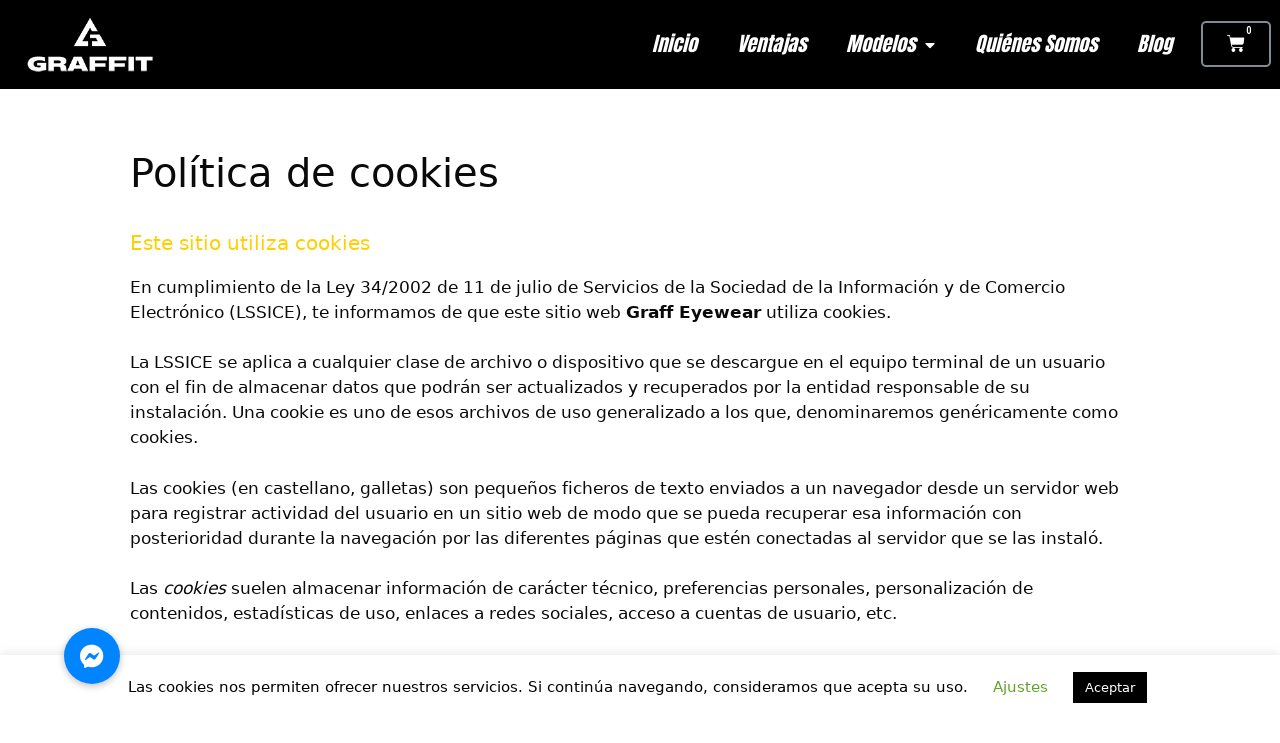

--- FILE ---
content_type: text/html; charset=UTF-8
request_url: https://graffit-eyewear.com/cookies/
body_size: 23171
content:
<!DOCTYPE html>
<html lang="es">
<head>
	<meta charset="UTF-8">
	<link rel="profile" href="https://gmpg.org/xfn/11">
	
			<!-- Facebook Pixel Code -->
			<script>
			!function(f,b,e,v,n,t,s){if(f.fbq)return;n=f.fbq=function(){n.callMethod?
			n.callMethod.apply(n,arguments):n.queue.push(arguments)};if(!f._fbq)f._fbq=n;
			n.push=n;n.loaded=!0;n.version='2.0';n.queue=[];t=b.createElement(e);t.async=!0;
			t.src=v;s=b.getElementsByTagName(e)[0];s.parentNode.insertBefore(t,s)}(window,
			document,'script','https://connect.facebook.net/en_US/fbevents.js' );
			fbq( "init", 863177254158794 );			</script>
			<!-- DO NOT MODIFY -->
			<!-- End Facebook Pixel Code -->

			
<!-- Google Tag Manager for WordPress by gtm4wp.com -->
<script data-cfasync="false" data-pagespeed-no-defer>
	var gtm4wp_datalayer_name = "dataLayer";
	var dataLayer = dataLayer || [];
	const gtm4wp_use_sku_instead = false;
	const gtm4wp_id_prefix = '';
	const gtm4wp_remarketing = true;
	const gtm4wp_eec = true;
	const gtm4wp_classicec = true;
	const gtm4wp_currency = 'EUR';
	const gtm4wp_product_per_impression = false;
	const gtm4wp_needs_shipping_address = false;
	const gtm4wp_business_vertical = 'retail';
	const gtm4wp_business_vertical_id = 'id';
</script>
<!-- End Google Tag Manager for WordPress by gtm4wp.com --><script type="text/javascript">
const gtm4wp_is_safari = /^((?!chrome|android).)*safari/i.test(navigator.userAgent);
if ( gtm4wp_is_safari ) {
	window.addEventListener('pageshow', function(event) {
		if ( event.persisted ) {
			// if Safari loads the page from cache usually by navigating with the back button
			// it creates issues with product list click tracking
			// therefore GTM4WP forces the page reload in this browser
			window.location.reload();
		}
	});
}
</script>
	<!-- This site is optimized with the Yoast SEO plugin v15.1 - https://yoast.com/wordpress/plugins/seo/ -->
	<title>Política de cookies - Gafas de sol de fibra de carbono - Graffit Eyewear</title>
	<meta name="robots" content="index, follow, max-snippet:-1, max-image-preview:large, max-video-preview:-1" />
	<link rel="canonical" href="https://graffit-eyewear.com/cookies/" />
	<meta property="og:locale" content="es_ES" />
	<meta property="og:type" content="article" />
	<meta property="og:title" content="Política de cookies - Gafas de sol de fibra de carbono - Graffit Eyewear" />
	<meta property="og:description" content="&nbsp;" />
	<meta property="og:url" content="https://graffit-eyewear.com/cookies/" />
	<meta property="og:site_name" content="Gafas de sol de fibra de carbono - Graffit Eyewear" />
	<meta property="article:publisher" content="https://www.facebook.com/GraffEyeWearSpain/" />
	<meta property="article:modified_time" content="2020-10-14T21:23:35+00:00" />
	<meta name="twitter:card" content="summary_large_image" />
	<script type="application/ld+json" class="yoast-schema-graph">{"@context":"https://schema.org","@graph":[{"@type":"Organization","@id":"https://graffit-eyewear.com/#organization","name":"Graffit Eyewear","url":"https://graffit-eyewear.com/","sameAs":["https://www.facebook.com/GraffEyeWearSpain/","https://www.instagram.com/graffiteyewear/"],"logo":{"@type":"ImageObject","@id":"https://graffit-eyewear.com/#logo","inLanguage":"es","url":"https://graffit-eyewear.com/wp-content/uploads/2019/12/graffit-imagotipo-negro_transparente.png","width":1920,"height":1064,"caption":"Graffit Eyewear"},"image":{"@id":"https://graffit-eyewear.com/#logo"}},{"@type":"WebSite","@id":"https://graffit-eyewear.com/#website","url":"https://graffit-eyewear.com/","name":"Gafas de sol de fibra de carbono - Graffit Eyewear","description":"Gafas de sol de fibra de carbono","publisher":{"@id":"https://graffit-eyewear.com/#organization"},"potentialAction":[{"@type":"SearchAction","target":"https://graffit-eyewear.com/?s={search_term_string}","query-input":"required name=search_term_string"}],"inLanguage":"es"},{"@type":"WebPage","@id":"https://graffit-eyewear.com/cookies/#webpage","url":"https://graffit-eyewear.com/cookies/","name":"Pol\u00edtica de cookies - Gafas de sol de fibra de carbono - Graffit Eyewear","isPartOf":{"@id":"https://graffit-eyewear.com/#website"},"datePublished":"2019-10-30T23:04:33+00:00","dateModified":"2020-10-14T21:23:35+00:00","inLanguage":"es","potentialAction":[{"@type":"ReadAction","target":["https://graffit-eyewear.com/cookies/"]}]}]}</script>
	<!-- / Yoast SEO plugin. -->


<link rel='dns-prefetch' href='//www.google.com' />
<link rel='dns-prefetch' href='//cdnjs.cloudflare.com' />
<link rel='dns-prefetch' href='//s.w.org' />
<link rel="alternate" type="application/rss+xml" title="Gafas de sol de fibra de carbono - Graffit Eyewear &raquo; Feed" href="https://graffit-eyewear.com/feed/" />
<link rel="alternate" type="application/rss+xml" title="Gafas de sol de fibra de carbono - Graffit Eyewear &raquo; Feed de los comentarios" href="https://graffit-eyewear.com/comments/feed/" />
		<script>
			window._wpemojiSettings = {"baseUrl":"https:\/\/s.w.org\/images\/core\/emoji\/13.0.0\/72x72\/","ext":".png","svgUrl":"https:\/\/s.w.org\/images\/core\/emoji\/13.0.0\/svg\/","svgExt":".svg","source":{"concatemoji":"https:\/\/graffit-eyewear.com\/wp-includes\/js\/wp-emoji-release.min.js?ver=5.5.3"}};
			!function(e,a,t){var r,n,o,i,p=a.createElement("canvas"),s=p.getContext&&p.getContext("2d");function c(e,t){var a=String.fromCharCode;s.clearRect(0,0,p.width,p.height),s.fillText(a.apply(this,e),0,0);var r=p.toDataURL();return s.clearRect(0,0,p.width,p.height),s.fillText(a.apply(this,t),0,0),r===p.toDataURL()}function l(e){if(!s||!s.fillText)return!1;switch(s.textBaseline="top",s.font="600 32px Arial",e){case"flag":return!c([127987,65039,8205,9895,65039],[127987,65039,8203,9895,65039])&&(!c([55356,56826,55356,56819],[55356,56826,8203,55356,56819])&&!c([55356,57332,56128,56423,56128,56418,56128,56421,56128,56430,56128,56423,56128,56447],[55356,57332,8203,56128,56423,8203,56128,56418,8203,56128,56421,8203,56128,56430,8203,56128,56423,8203,56128,56447]));case"emoji":return!c([55357,56424,8205,55356,57212],[55357,56424,8203,55356,57212])}return!1}function d(e){var t=a.createElement("script");t.src=e,t.defer=t.type="text/javascript",a.getElementsByTagName("head")[0].appendChild(t)}for(i=Array("flag","emoji"),t.supports={everything:!0,everythingExceptFlag:!0},o=0;o<i.length;o++)t.supports[i[o]]=l(i[o]),t.supports.everything=t.supports.everything&&t.supports[i[o]],"flag"!==i[o]&&(t.supports.everythingExceptFlag=t.supports.everythingExceptFlag&&t.supports[i[o]]);t.supports.everythingExceptFlag=t.supports.everythingExceptFlag&&!t.supports.flag,t.DOMReady=!1,t.readyCallback=function(){t.DOMReady=!0},t.supports.everything||(n=function(){t.readyCallback()},a.addEventListener?(a.addEventListener("DOMContentLoaded",n,!1),e.addEventListener("load",n,!1)):(e.attachEvent("onload",n),a.attachEvent("onreadystatechange",function(){"complete"===a.readyState&&t.readyCallback()})),(r=t.source||{}).concatemoji?d(r.concatemoji):r.wpemoji&&r.twemoji&&(d(r.twemoji),d(r.wpemoji)))}(window,document,window._wpemojiSettings);
		</script>
		<style>
img.wp-smiley,
img.emoji {
	display: inline !important;
	border: none !important;
	box-shadow: none !important;
	height: 1em !important;
	width: 1em !important;
	margin: 0 .07em !important;
	vertical-align: -0.1em !important;
	background: none !important;
	padding: 0 !important;
}
</style>
	<link rel='stylesheet' id='sbi_styles-css'  href='https://graffit-eyewear.com/wp-content/plugins/instagram-feed/css/sbi-styles.min.css?ver=6.0.6' media='all' />
<link rel='stylesheet' id='wp-block-library-css'  href='https://graffit-eyewear.com/wp-includes/css/dist/block-library/style.min.css?ver=5.5.3' media='all' />
<link rel='stylesheet' id='wc-block-vendors-style-css'  href='https://graffit-eyewear.com/wp-content/plugins/woocommerce/packages/woocommerce-blocks/build/vendors-style.css?ver=3.4.0' media='all' />
<link rel='stylesheet' id='wc-block-style-css'  href='https://graffit-eyewear.com/wp-content/plugins/woocommerce/packages/woocommerce-blocks/build/style.css?ver=3.4.0' media='all' />
<link rel='stylesheet' id='buttonizer_frontend_style-css'  href='https://graffit-eyewear.com/wp-content/plugins/buttonizer-multifunctional-button/assets/legacy/frontend.css?v=895661fb4afa992a391c33b5534d0f9f&#038;ver=5.5.3' media='all' />
<link rel='stylesheet' id='buttonizer-icon-library-css'  href='https://cdnjs.cloudflare.com/ajax/libs/font-awesome/5.15.4/css/all.min.css?ver=5.5.3' media='all' integrity='sha512-1ycn6IcaQQ40/MKBW2W4Rhis/DbILU74C1vSrLJxCq57o941Ym01SwNsOMqvEBFlcgUa6xLiPY/NS5R+E6ztJQ==' crossorigin='anonymous' />
<link rel='stylesheet' id='cookie-law-info-css'  href='https://graffit-eyewear.com/wp-content/plugins/cookie-law-info/legacy/public/css/cookie-law-info-public.css?ver=3.1.8' media='all' />
<link rel='stylesheet' id='cookie-law-info-gdpr-css'  href='https://graffit-eyewear.com/wp-content/plugins/cookie-law-info/legacy/public/css/cookie-law-info-gdpr.css?ver=3.1.8' media='all' />
<link rel='stylesheet' id='topbar-css'  href='https://graffit-eyewear.com/wp-content/plugins/top-bar/inc/../css/topbar_style.css?ver=5.5.3' media='all' />
<link rel='stylesheet' id='prettyphotocss-css'  href='https://graffit-eyewear.com/wp-content/plugins/webrotate-360-product-viewer/prettyphoto/css/prettyphoto.css?ver=3.1.5' media='all' />
<link rel='stylesheet' id='wr360overrides-css'  href='https://graffit-eyewear.com/wp-content/plugins/webrotate-360-product-viewer/public/woo-overrides.css?ver=3.1.5' media='all' />
<link rel='stylesheet' id='wr360style-css'  href='https://graffit-eyewear.com/wp-content/plugins/webrotate-360-product-viewer/imagerotator/html/css/basic.css?ver=3.1.5' media='all' />
<link rel='stylesheet' id='woocommerce-layout-css'  href='https://graffit-eyewear.com/wp-content/plugins/woocommerce/assets/css/woocommerce-layout.css?ver=4.6.3' media='all' />
<style id='woocommerce-layout-inline-css'>

	.infinite-scroll .woocommerce-pagination {
		display: none;
	}
</style>
<link rel='stylesheet' id='woocommerce-smallscreen-css'  href='https://graffit-eyewear.com/wp-content/plugins/woocommerce/assets/css/woocommerce-smallscreen.css?ver=4.6.3' media='only screen and (max-width: 768px)' />
<link rel='stylesheet' id='woocommerce-general-css'  href='https://graffit-eyewear.com/wp-content/plugins/woocommerce/assets/css/woocommerce.css?ver=4.6.3' media='all' />
<style id='woocommerce-inline-inline-css'>
.woocommerce form .form-row .required { visibility: visible; }
</style>
<link rel='stylesheet' id='rtwpvg-slider-css'  href='https://graffit-eyewear.com/wp-content/plugins/woo-product-variation-gallery/assets/css/slick.min.css?ver=1.8.1' media='all' />
<link rel='stylesheet' id='dashicons-css'  href='https://graffit-eyewear.com/wp-includes/css/dashicons.min.css?ver=5.5.3' media='all' />
<link rel='stylesheet' id='rtwpvg-css'  href='https://graffit-eyewear.com/wp-content/plugins/woo-product-variation-gallery/assets/css/rtwpvg.min.css?ver=1768987657' media='all' />
<style id='rtwpvg-inline-css'>
        
            :root {
                --rtwpvg-thumbnail-gap: 0px;
                --rtwpvg-gallery-margin-bottom: 30px;
            } 
            /* Large Screen / Default Width */
            .rtwpvg-images {
                max-width: 46%;
            } 
            
            /* MD, Desktops */
            
            /* SM Devices, Tablets */
                        @media only screen and (max-width: 768px) {
                .rtwpvg-images {
                    width: 720px;
                    max-width: 100% !important;
                }
            }

            
            /* XSM Devices, Phones */
                        @media only screen and (max-width: 480px) {
                .rtwpvg-images {
                    width: 320px;
                    max-width: 100% !important;
                }
            } 
            
             
        
        
</style>
<link rel='stylesheet' id='generate-style-css'  href='https://graffit-eyewear.com/wp-content/themes/generatepress/assets/css/all.min.css?ver=3.0.2' media='all' />
<style id='generate-style-inline-css'>
body{background-color:#ffffff;color:#f2f2f2;}a{color:#27b3f9;}a:visited{color:#dddddd;}a:hover, a:focus, a:active{color:#3772e8;}body .grid-container{max-width:1100px;}.wp-block-group__inner-container{max-width:1100px;margin-left:auto;margin-right:auto;}.site-header .header-image{width:140px;}.generate-back-to-top{font-size:20px;border-radius:3px;position:fixed;bottom:30px;right:30px;line-height:40px;width:40px;text-align:center;z-index:10;transition:opacity 300ms ease-in-out;}body, button, input, select, textarea{font-family:-apple-system, system-ui, BlinkMacSystemFont, "Segoe UI", Helvetica, Arial, sans-serif, "Apple Color Emoji", "Segoe UI Emoji", "Segoe UI Symbol";}body{line-height:1.5;}.entry-content > [class*="wp-block-"]:not(:last-child){margin-bottom:1.5em;}.main-title{font-size:45px;}.main-navigation .main-nav ul ul li a{font-size:14px;}.sidebar .widget, .footer-widgets .widget{font-size:17px;}h1{font-weight:300;font-size:40px;}h2{font-weight:300;font-size:30px;}h3{font-size:20px;}h4{font-size:inherit;}h5{font-size:inherit;}@media (max-width:768px){.main-title{font-size:30px;}h1{font-size:30px;}h2{font-size:25px;}}.top-bar{background-color:#636363;color:#ffffff;}.top-bar a{color:#ffffff;}.top-bar a:hover{color:#303030;}.site-header{background-color:#ffffff;color:#3a3a3a;}.site-header a{color:#3a3a3a;}.main-title a,.main-title a:hover{color:#222222;}.site-description{color:#757575;}.main-navigation,.main-navigation ul ul{background-color:#222222;}.main-navigation .main-nav ul li a,.menu-toggle, .main-navigation .menu-bar-items{color:#ffffff;}.main-navigation .main-nav ul li:hover > a,.main-navigation .main-nav ul li:focus > a, .main-navigation .main-nav ul li.sfHover > a, .main-navigation .menu-bar-item:hover > a, .main-navigation .menu-bar-item.sfHover > a{color:#ffffff;background-color:#3f3f3f;}button.menu-toggle:hover,button.menu-toggle:focus,.main-navigation .mobile-bar-items a,.main-navigation .mobile-bar-items a:hover,.main-navigation .mobile-bar-items a:focus{color:#ffffff;}.main-navigation .main-nav ul li[class*="current-menu-"] > a{color:#ffffff;background-color:#3f3f3f;}.main-navigation .main-nav ul li[class*="current-menu-"] > a:hover,.main-navigation .main-nav ul li[class*="current-menu-"].sfHover > a{color:#ffffff;background-color:#3f3f3f;}.navigation-search input[type="search"],.navigation-search input[type="search"]:active, .navigation-search input[type="search"]:focus, .main-navigation .main-nav ul li.search-item.active > a, .main-navigation .menu-bar-items .search-item.active > a{color:#ffffff;background-color:#3f3f3f;}.main-navigation ul ul{background-color:#3f3f3f;}.main-navigation .main-nav ul ul li a{color:#ffffff;}.main-navigation .main-nav ul ul li:hover > a,.main-navigation .main-nav ul ul li:focus > a,.main-navigation .main-nav ul ul li.sfHover > a{color:#ffffff;background-color:#4f4f4f;}.main-navigation .main-nav ul ul li[class*="current-menu-"] > a{color:#ffffff;background-color:#4f4f4f;}.main-navigation .main-nav ul ul li[class*="current-menu-"] > a:hover,.main-navigation .main-nav ul ul li[class*="current-menu-"].sfHover > a{color:#ffffff;background-color:#4f4f4f;}.separate-containers .inside-article, .separate-containers .comments-area, .separate-containers .page-header, .one-container .container, .separate-containers .paging-navigation, .inside-page-header{color:#0a0a0a;background-color:#ffffff;}.inside-article a,.paging-navigation a,.comments-area a,.page-header a{color:#27b3f9;}.inside-article a:hover,.paging-navigation a:hover,.comments-area a:hover,.page-header a:hover{color:#1e72bd;}.entry-header h1,.page-header h1{color:#0a0a0a;}.entry-title a{color:#0a0a0a;}.entry-title a:hover{color:#898989;}.entry-meta{color:#595959;}.entry-meta a{color:#595959;}.entry-meta a:hover{color:#ffffff;}h3{color:#ffd000;}.sidebar .widget{background-color:#ffffff;}.sidebar .widget .widget-title{color:#000000;}.footer-widgets{background-color:#ffffff;}.footer-widgets .widget-title{color:#000000;}.site-info{color:#ffffff;background-color:#222222;}.site-info a{color:#ffffff;}.site-info a:hover{color:#606060;}.footer-bar .widget_nav_menu .current-menu-item a{color:#606060;}input[type="text"],input[type="email"],input[type="url"],input[type="password"],input[type="search"],input[type="tel"],input[type="number"],textarea,select{color:#666666;background-color:#fafafa;border-color:#cccccc;}input[type="text"]:focus,input[type="email"]:focus,input[type="url"]:focus,input[type="password"]:focus,input[type="search"]:focus,input[type="tel"]:focus,input[type="number"]:focus,textarea:focus,select:focus{color:#666666;background-color:#ffffff;border-color:#bfbfbf;}button,html input[type="button"],input[type="reset"],input[type="submit"],a.button,a.wp-block-button__link:not(.has-background){color:#ffffff;background-color:#666666;}button:hover,html input[type="button"]:hover,input[type="reset"]:hover,input[type="submit"]:hover,a.button:hover,button:focus,html input[type="button"]:focus,input[type="reset"]:focus,input[type="submit"]:focus,a.button:focus,a.wp-block-button__link:not(.has-background):active,a.wp-block-button__link:not(.has-background):focus,a.wp-block-button__link:not(.has-background):hover{color:#ffffff;background-color:#3f3f3f;}a.generate-back-to-top{background-color:rgba( 0,0,0,0.4 );color:#ffffff;}a.generate-back-to-top:hover,a.generate-back-to-top:focus{background-color:rgba( 0,0,0,0.6 );color:#ffffff;}@media (max-width: 768px){.main-navigation .menu-bar-item:hover > a, .main-navigation .menu-bar-item.sfHover > a{background:none;color:#ffffff;}}.inside-top-bar{padding:10px;}.inside-header{padding:20px;}.entry-content .alignwide, body:not(.no-sidebar) .entry-content .alignfull{margin-left:-40px;width:calc(100% + 80px);max-width:calc(100% + 80px);}.rtl .menu-item-has-children .dropdown-menu-toggle{padding-left:20px;}.rtl .main-navigation .main-nav ul li.menu-item-has-children > a{padding-right:20px;}.site-info{padding:20px;}@media (max-width:768px){.separate-containers .inside-article, .separate-containers .comments-area, .separate-containers .page-header, .separate-containers .paging-navigation, .one-container .site-content, .inside-page-header, .wp-block-group__inner-container{padding:30px;}.site-info{padding-right:10px;padding-left:10px;}.entry-content .alignwide, body:not(.no-sidebar) .entry-content .alignfull{margin-left:-30px;width:calc(100% + 60px);max-width:calc(100% + 60px);}}.one-container .sidebar .widget{padding:0px;}/* End cached CSS */@media (max-width: 768px){.main-navigation .menu-toggle,.main-navigation .mobile-bar-items,.sidebar-nav-mobile:not(#sticky-placeholder){display:block;}.main-navigation ul,.gen-sidebar-nav{display:none;}[class*="nav-float-"] .site-header .inside-header > *{float:none;clear:both;}}
.main-navigation .slideout-toggle a:before,.slide-opened .slideout-overlay .slideout-exit:before{font-family:GeneratePress;}.slideout-navigation .dropdown-menu-toggle:before{content:"\f107" !important;}.slideout-navigation .sfHover > a .dropdown-menu-toggle:before{content:"\f106" !important;}
.navigation-branding .main-title{font-weight:bold;text-transform:none;font-size:45px;}@media (max-width: 768px){.navigation-branding .main-title{font-size:30px;}}
</style>
<link rel='stylesheet' id='generate-font-icons-css'  href='https://graffit-eyewear.com/wp-content/themes/generatepress/assets/css/components/font-icons.min.css?ver=3.0.2' media='all' />
<link rel='stylesheet' id='generate-child-css'  href='https://graffit-eyewear.com/wp-content/themes/generatepress_child/style.css?ver=1558956868' media='all' />
<link rel='stylesheet' id='elementor-icons-css'  href='https://graffit-eyewear.com/wp-content/plugins/elementor/assets/lib/eicons/css/elementor-icons.min.css?ver=5.15.0' media='all' />
<link rel='stylesheet' id='elementor-frontend-legacy-css'  href='https://graffit-eyewear.com/wp-content/plugins/elementor/assets/css/frontend-legacy.min.css?ver=3.6.7' media='all' />
<link rel='stylesheet' id='elementor-frontend-css'  href='https://graffit-eyewear.com/wp-content/plugins/elementor/assets/css/frontend.min.css?ver=3.6.7' media='all' />
<link rel='stylesheet' id='elementor-post-1743-css'  href='https://graffit-eyewear.com/wp-content/uploads/elementor/css/post-1743.css?ver=1657496209' media='all' />
<link rel='stylesheet' id='elementor-pro-css'  href='https://graffit-eyewear.com/wp-content/plugins/elementor-pro/assets/css/frontend.min.css?ver=3.0.5' media='all' />
<link rel='stylesheet' id='font-awesome-5-all-css'  href='https://graffit-eyewear.com/wp-content/plugins/elementor/assets/lib/font-awesome/css/all.min.css?ver=3.6.7' media='all' />
<link rel='stylesheet' id='font-awesome-4-shim-css'  href='https://graffit-eyewear.com/wp-content/plugins/elementor/assets/lib/font-awesome/css/v4-shims.min.css?ver=3.6.7' media='all' />
<link rel='stylesheet' id='elementor-global-css'  href='https://graffit-eyewear.com/wp-content/uploads/elementor/css/global.css?ver=1657496210' media='all' />
<link rel='stylesheet' id='elementor-post-1754-css'  href='https://graffit-eyewear.com/wp-content/uploads/elementor/css/post-1754.css?ver=1657496210' media='all' />
<link rel='stylesheet' id='elementor-post-1134-css'  href='https://graffit-eyewear.com/wp-content/uploads/elementor/css/post-1134.css?ver=1657496512' media='all' />
<link rel='stylesheet' id='elementor-post-41-css'  href='https://graffit-eyewear.com/wp-content/uploads/elementor/css/post-41.css?ver=1657496210' media='all' />
<link rel='stylesheet' id='generate-blog-css'  href='https://graffit-eyewear.com/wp-content/plugins/gp-premium/blog/functions/css/style-min.css?ver=1.8.3' media='all' />
<link rel='stylesheet' id='generate-woocommerce-css'  href='https://graffit-eyewear.com/wp-content/plugins/gp-premium/woocommerce/functions/css/woocommerce.min.css?ver=1.8.3' media='all' />
<style id='generate-woocommerce-inline-css'>
.woocommerce ul.products li.product .woocommerce-LoopProduct-link{color:#545454;}.woocommerce ul.products li.product .woocommerce-LoopProduct-link:hover{color:#27b3f9;}.woocommerce ul.products li.product .woocommerce-LoopProduct-link h2, .woocommerce ul.products li.product .woocommerce-loop-category__title{font-weight:normal;text-transform:none;font-size:20px;}.woocommerce .up-sells ul.products li.product .woocommerce-LoopProduct-link h2, .woocommerce .cross-sells ul.products li.product .woocommerce-LoopProduct-link h2, .woocommerce .related ul.products li.product .woocommerce-LoopProduct-link h2{font-size:20px;}.woocommerce #respond input#submit, .woocommerce a.button, .woocommerce button.button, .woocommerce input.button{color:#ffffff;background-color:#666666;font-weight:normal;text-transform:none;}.woocommerce #respond input#submit:hover, .woocommerce a.button:hover, .woocommerce button.button:hover, .woocommerce input.button:hover{color:#ffffff;background-color:#3f3f3f;}.woocommerce #respond input#submit.alt, .woocommerce a.button.alt, .woocommerce button.button.alt, .woocommerce input.button.alt, .woocommerce #respond input#submit.alt.disabled, .woocommerce #respond input#submit.alt.disabled:hover, .woocommerce #respond input#submit.alt:disabled, .woocommerce #respond input#submit.alt:disabled:hover, .woocommerce #respond input#submit.alt:disabled[disabled], .woocommerce #respond input#submit.alt:disabled[disabled]:hover, .woocommerce a.button.alt.disabled, .woocommerce a.button.alt.disabled:hover, .woocommerce a.button.alt:disabled, .woocommerce a.button.alt:disabled:hover, .woocommerce a.button.alt:disabled[disabled], .woocommerce a.button.alt:disabled[disabled]:hover, .woocommerce button.button.alt.disabled, .woocommerce button.button.alt.disabled:hover, .woocommerce button.button.alt:disabled, .woocommerce button.button.alt:disabled:hover, .woocommerce button.button.alt:disabled[disabled], .woocommerce button.button.alt:disabled[disabled]:hover, .woocommerce input.button.alt.disabled, .woocommerce input.button.alt.disabled:hover, .woocommerce input.button.alt:disabled, .woocommerce input.button.alt:disabled:hover, .woocommerce input.button.alt:disabled[disabled], .woocommerce input.button.alt:disabled[disabled]:hover{color:#ffffff;background-color:#1e73be;}.woocommerce #respond input#submit.alt:hover, .woocommerce a.button.alt:hover, .woocommerce button.button.alt:hover, .woocommerce input.button.alt:hover{color:#ffffff;background-color:#377fbf;}.woocommerce .star-rating span:before, .woocommerce p.stars:hover a::before{color:#ffee00;}.woocommerce span.onsale{background-color:#ffffff;color:#ff0000;}.woocommerce ul.products li.product .price, .woocommerce div.product p.price{color:#ff0000;}.woocommerce div.product .woocommerce-tabs ul.tabs li a{color:#222222;}.woocommerce div.product .woocommerce-tabs ul.tabs li a:hover, .woocommerce div.product .woocommerce-tabs ul.tabs li.active a{color:#1e73be;}.woocommerce-message{background-color:#0b9444;color:#ffffff;}div.woocommerce-message a.button, div.woocommerce-message a.button:focus, div.woocommerce-message a.button:hover, div.woocommerce-message a, div.woocommerce-message a:focus, div.woocommerce-message a:hover{color:#ffffff;}.woocommerce-info{background-color:#1e73be;color:#ffffff;}div.woocommerce-info a.button, div.woocommerce-info a.button:focus, div.woocommerce-info a.button:hover, div.woocommerce-info a, div.woocommerce-info a:focus, div.woocommerce-info a:hover{color:#ffffff;}.woocommerce-error{background-color:#e8626d;color:#ffffff;}div.woocommerce-error a.button, div.woocommerce-error a.button:focus, div.woocommerce-error a.button:hover, div.woocommerce-error a, div.woocommerce-error a:focus, div.woocommerce-error a:hover{color:#ffffff;}.woocommerce-product-details__short-description{color:#0a0a0a;}#wc-mini-cart{background-color:#ffffff;color:#000000;}#wc-mini-cart a:not(.button), #wc-mini-cart a.remove{color:#000000;}#wc-mini-cart .button{color:#ffffff;}#wc-mini-cart .button:hover, #wc-mini-cart .button:focus, #wc-mini-cart .button:active{color:#ffffff;}.woocommerce #content div.product div.images, .woocommerce div.product div.images, .woocommerce-page #content div.product div.images, .woocommerce-page div.product div.images{width:50%;}.woocommerce.widget_shopping_cart .woocommerce-mini-cart__buttons a{font-family:inherit;}.add-to-cart-panel{background-color:#ffffff;color:#000000;}.add-to-cart-panel a:not(.button){color:#000000;}.woocommerce .widget_price_filter .price_slider_wrapper .ui-widget-content{background-color:#dddddd;}.woocommerce .widget_price_filter .ui-slider .ui-slider-range, .woocommerce .widget_price_filter .ui-slider .ui-slider-handle{background-color:#666666;}@media (max-width:768px){.add-to-cart-panel .continue-shopping{background-color:#ffffff;}}@media (max-width: 768px){.mobile-bar-items + .menu-toggle{text-align:left;}nav.toggled .main-nav li.wc-menu-item{display:none !important;}body.nav-search-enabled .wc-menu-cart-activated:not(#mobile-header) .mobile-bar-items{float:right;position:relative;}.nav-search-enabled .wc-menu-cart-activated:not(#mobile-header) .menu-toggle{float:left;width:auto;}.mobile-bar-items.wc-mobile-cart-items{z-index:1;}}
</style>
<link rel='stylesheet' id='generate-woocommerce-mobile-css'  href='https://graffit-eyewear.com/wp-content/plugins/gp-premium/woocommerce/functions/css/woocommerce-mobile.min.css?ver=1.8.3' media='(max-width:768px)' />
<link rel='stylesheet' id='gp-premium-icons-css'  href='https://graffit-eyewear.com/wp-content/plugins/gp-premium/general/icons/icons.min.css?ver=1.8.3' media='all' />
<link rel='stylesheet' id='google-fonts-1-css'  href='https://fonts.googleapis.com/css?family=Roboto%3A100%2C100italic%2C200%2C200italic%2C300%2C300italic%2C400%2C400italic%2C500%2C500italic%2C600%2C600italic%2C700%2C700italic%2C800%2C800italic%2C900%2C900italic%7CRoboto+Slab%3A100%2C100italic%2C200%2C200italic%2C300%2C300italic%2C400%2C400italic%2C500%2C500italic%2C600%2C600italic%2C700%2C700italic%2C800%2C800italic%2C900%2C900italic%7CAnton%3A100%2C100italic%2C200%2C200italic%2C300%2C300italic%2C400%2C400italic%2C500%2C500italic%2C600%2C600italic%2C700%2C700italic%2C800%2C800italic%2C900%2C900italic%7CSaira+Condensed%3A100%2C100italic%2C200%2C200italic%2C300%2C300italic%2C400%2C400italic%2C500%2C500italic%2C600%2C600italic%2C700%2C700italic%2C800%2C800italic%2C900%2C900italic%7CSaira%3A100%2C100italic%2C200%2C200italic%2C300%2C300italic%2C400%2C400italic%2C500%2C500italic%2C600%2C600italic%2C700%2C700italic%2C800%2C800italic%2C900%2C900italic&#038;display=auto&#038;ver=5.5.3' media='all' />
<link rel='stylesheet' id='elementor-icons-shared-0-css'  href='https://graffit-eyewear.com/wp-content/plugins/elementor/assets/lib/font-awesome/css/fontawesome.min.css?ver=5.15.3' media='all' />
<link rel='stylesheet' id='elementor-icons-fa-brands-css'  href='https://graffit-eyewear.com/wp-content/plugins/elementor/assets/lib/font-awesome/css/brands.min.css?ver=5.15.3' media='all' />
<script src='https://graffit-eyewear.com/wp-includes/js/jquery/jquery.js?ver=1.12.4-wp' id='jquery-core-js'></script>
<script id='cookie-law-info-js-extra'>
var Cli_Data = {"nn_cookie_ids":[],"cookielist":[],"non_necessary_cookies":[],"ccpaEnabled":"","ccpaRegionBased":"","ccpaBarEnabled":"","strictlyEnabled":["necessary","obligatoire"],"ccpaType":"gdpr","js_blocking":"","custom_integration":"","triggerDomRefresh":"","secure_cookies":""};
var cli_cookiebar_settings = {"animate_speed_hide":"500","animate_speed_show":"500","background":"#FFF","border":"#b1a6a6c2","border_on":"","button_1_button_colour":"#000","button_1_button_hover":"#000000","button_1_link_colour":"#fff","button_1_as_button":"1","button_1_new_win":"","button_2_button_colour":"#333","button_2_button_hover":"#292929","button_2_link_colour":"#444","button_2_as_button":"","button_2_hidebar":"","button_3_button_colour":"#000","button_3_button_hover":"#000000","button_3_link_colour":"#fff","button_3_as_button":"1","button_3_new_win":"","button_4_button_colour":"#000","button_4_button_hover":"#000000","button_4_link_colour":"#62a329","button_4_as_button":"","button_7_button_colour":"#61a229","button_7_button_hover":"#4e8221","button_7_link_colour":"#fff","button_7_as_button":"1","button_7_new_win":"","font_family":"inherit","header_fix":"","notify_animate_hide":"1","notify_animate_show":"","notify_div_id":"#cookie-law-info-bar","notify_position_horizontal":"right","notify_position_vertical":"bottom","scroll_close":"","scroll_close_reload":"","accept_close_reload":"","reject_close_reload":"","showagain_tab":"","showagain_background":"#fff","showagain_border":"#000","showagain_div_id":"#cookie-law-info-again","showagain_x_position":"100px","text":"#000","show_once_yn":"","show_once":"10000","logging_on":"","as_popup":"","popup_overlay":"1","bar_heading_text":"","cookie_bar_as":"banner","popup_showagain_position":"bottom-right","widget_position":"left"};
var log_object = {"ajax_url":"https:\/\/graffit-eyewear.com\/wp-admin\/admin-ajax.php"};
</script>
<script src='https://graffit-eyewear.com/wp-content/plugins/cookie-law-info/legacy/public/js/cookie-law-info-public.js?ver=3.1.8' id='cookie-law-info-js'></script>
<script id='topbar_frontjs-js-extra'>
var tpbr_settings = {"fixed":"notfixed","user_who":"notloggedin","guests_or_users":"all","message":"PROMO SEMANA DEL D\u00cdA DE LA MADRE EN GAFAS DE SOL DE FIBRA DE CARBONO CON CRISTALES POLARIZADOS","status":"inactive","yn_button":"nobutton","color":"#000000","button_text":"","button_url":"","button_behavior":"samewindow","is_admin_bar":"no","detect_sticky":"0"};
</script>
<script src='https://graffit-eyewear.com/wp-content/plugins/top-bar/inc/../js/tpbr_front.min.js?ver=5.5.3' id='topbar_frontjs-js'></script>
<script src='https://graffit-eyewear.com/wp-content/plugins/webrotate-360-product-viewer/prettyphoto/js/jquery.prettyPhoto.js?ver=3.1.5' id='prettyphotojs-js'></script>
<script src='https://graffit-eyewear.com/wp-content/plugins/webrotate-360-product-viewer/public/webrotate360.js?ver=3.1.5' id='wr360wpscript-js'></script>
<script src='https://graffit-eyewear.com/wp-content/plugins/webrotate-360-product-viewer/imagerotator/html/js/imagerotator.js?ver=3.1.5' id='wr360script-js'></script>
<script src='https://graffit-eyewear.com/wp-content/plugins/duracelltomi-google-tag-manager/js/gtm4wp-woocommerce-classic.js?ver=1.16' id='gtm4wp-woocommerce-classic-js'></script>
<script src='https://graffit-eyewear.com/wp-content/plugins/duracelltomi-google-tag-manager/js/gtm4wp-woocommerce-enhanced.js?ver=1.16' id='gtm4wp-woocommerce-enhanced-js'></script>
<script src='https://graffit-eyewear.com/wp-content/plugins/elementor/assets/lib/font-awesome/js/v4-shims.min.js?ver=3.6.7' id='font-awesome-4-shim-js'></script>
<link rel="https://api.w.org/" href="https://graffit-eyewear.com/wp-json/" /><link rel="alternate" type="application/json" href="https://graffit-eyewear.com/wp-json/wp/v2/pages/565" /><link rel="EditURI" type="application/rsd+xml" title="RSD" href="https://graffit-eyewear.com/xmlrpc.php?rsd" />
<link rel="wlwmanifest" type="application/wlwmanifest+xml" href="https://graffit-eyewear.com/wp-includes/wlwmanifest.xml" /> 
<meta name="generator" content="WordPress 5.5.3" />
<meta name="generator" content="WooCommerce 4.6.3" />
<link rel='shortlink' href='https://graffit-eyewear.com/?p=565' />
<link rel="alternate" type="application/json+oembed" href="https://graffit-eyewear.com/wp-json/oembed/1.0/embed?url=https%3A%2F%2Fgraffit-eyewear.com%2Fcookies%2F" />
<link rel="alternate" type="text/xml+oembed" href="https://graffit-eyewear.com/wp-json/oembed/1.0/embed?url=https%3A%2F%2Fgraffit-eyewear.com%2Fcookies%2F&#038;format=xml" />

<!-- This website runs the Product Feed PRO for WooCommerce by AdTribes.io plugin - version 11.7.1 -->

<!-- Google Tag Manager for WordPress by gtm4wp.com -->
<!-- GTM Container placement set to footer -->
<script data-cfasync="false" data-pagespeed-no-defer type="text/javascript">
	var dataLayer_content = {"pagePostType":"page","pagePostType2":"single-page","pagePostAuthor":"GRAFFIT","customerTotalOrders":0,"customerTotalOrderValue":"0.00","customerFirstName":"","customerLastName":"","customerBillingFirstName":"","customerBillingLastName":"","customerBillingCompany":"","customerBillingAddress1":"","customerBillingAddress2":"","customerBillingCity":"","customerBillingPostcode":"","customerBillingCountry":"","customerBillingEmail":"","customerBillingEmailHash":"e3b0c44298fc1c149afbf4c8996fb92427ae41e4649b934ca495991b7852b855","customerBillingPhone":"","customerShippingFirstName":"","customerShippingLastName":"","customerShippingCompany":"","customerShippingAddress1":"","customerShippingAddress2":"","customerShippingCity":"","customerShippingPostcode":"","customerShippingCountry":"","cartContent":{"totals":{"applied_coupons":[],"discount_total":0,"subtotal":0,"total":0},"items":[]},"ecomm_pagetype":"other"};
	dataLayer.push( dataLayer_content );
</script>
<script data-cfasync="false">
(function(w,d,s,l,i){w[l]=w[l]||[];w[l].push({'gtm.start':
new Date().getTime(),event:'gtm.js'});var f=d.getElementsByTagName(s)[0],
j=d.createElement(s),dl=l!='dataLayer'?'&l='+l:'';j.async=true;j.src=
'//www.googletagmanager.com/gtm.'+'js?id='+i+dl;f.parentNode.insertBefore(j,f);
})(window,document,'script','dataLayer','GTM-TSXH8TD');
</script>
<!-- End Google Tag Manager -->
<!-- End Google Tag Manager for WordPress by gtm4wp.com -->		<script>
			document.documentElement.className = document.documentElement.className.replace( 'no-js', 'js' );
		</script>
				<style>
			.no-js img.lazyload { display: none; }
			figure.wp-block-image img.lazyloading { min-width: 150px; }
							.lazyload, .lazyloading { opacity: 0; }
				.lazyloaded {
					opacity: 1;
					transition: opacity 400ms;
					transition-delay: 0ms;
				}
					</style>
		<meta name="viewport" content="width=device-width, initial-scale=1">	<noscript><style>.woocommerce-product-gallery{ opacity: 1 !important; }</style></noscript>
	<!-- Facebook Pixel Code -->
<script>
!function(f,b,e,v,n,t,s)
{if(f.fbq)return;n=f.fbq=function(){n.callMethod?
n.callMethod.apply(n,arguments):n.queue.push(arguments)};
if(!f._fbq)f._fbq=n;n.push=n;n.loaded=!0;n.version='2.0';
n.queue=[];t=b.createElement(e);t.async=!0;
t.src=v;s=b.getElementsByTagName(e)[0];
s.parentNode.insertBefore(t,s)}(window, document,'script',
'https://connect.facebook.net/en_US/fbevents.js');
fbq('init', '692781884479265');
fbq('track', 'PageView');
</script>
<noscript><img height="1" width="1" style="display:none"
src="https://www.facebook.com/tr?id=692781884479265&ev=PageView&noscript=1"
/></noscript>
<!-- End Facebook Pixel Code --><script src="https://www.reliby.com//ContentsForBrands/TryOnButton/js/reliby-autoload.js"></script><!-- Global site tag (gtag.js) - Google Analytics -->
<script async src="https://www.googletagmanager.com/gtag/js?id=UA-157449480-1"></script>
<script>
  window.dataLayer = window.dataLayer || [];
  function gtag(){dataLayer.push(arguments);}
  gtag('js', new Date());

  gtag('config', 'UA-157449480-1');
</script>
<link rel="icon" href="https://graffit-eyewear.com/wp-content/uploads/2019/10/cropped-rgb_graff-isotipo-negro_transparente-32x32.png" sizes="32x32" />
<link rel="icon" href="https://graffit-eyewear.com/wp-content/uploads/2019/10/cropped-rgb_graff-isotipo-negro_transparente-192x192.png" sizes="192x192" />
<link rel="apple-touch-icon" href="https://graffit-eyewear.com/wp-content/uploads/2019/10/cropped-rgb_graff-isotipo-negro_transparente-180x180.png" />
<meta name="msapplication-TileImage" content="https://graffit-eyewear.com/wp-content/uploads/2019/10/cropped-rgb_graff-isotipo-negro_transparente-270x270.png" />
		<style id="wp-custom-css">
			#payment .payment_methods li.wc_payment_method>input[type=radio]:first-child:checked+label {
    background-color: rgba(130, 130, 130, 0.55);
}

.inside-right-sidebar{display:none;}

#primary{width:100%}

.ventajas_home .elementor-widget-container{
	height: 530px;
}

.elementor-post__meta-data{
	margin-top:10px;
}

.entry-content .related.products, .rank-math-seo-score.template-circle.bad-seo.before-content, .rank-math-seo-score.template-circle.good-seo.before-content{
	display:none;
}

.elementor-post__text{
	padding: 0 20px 20px 20px;
}

@media(max-width:800px){
	.woocommerce span.onsale {
    width: 100% !important;
    font-size: 30px !important;
		padding:0 !important;
    padding-bottom: 30px !important;
}
	
	h1.product_title.entry-title, p.price{
		    font-weight: 500;
    text-align: center !important;
	}
	
	img#wr360image_wr360_Selfie_playerid, img#wr360container_wr360_Square_playerid, img#wr360container_wr360_Aviator_playerid{
		margin-top:50px !important;
	}
	
	div#wr360container_wr360_Selfie_playerid, div#wr360container_wr360_Square_playerid, div#wr360container_wr360_Aviator_playerid{
		height:300px !important;
	}
	
	div#wr360_Selfie, div#wr360_Square, div#wr360_Aviator{
		height:350px !important;
	}
	
	#tpbr_topbar>#tpbr_box{
		line-height:1.4 !important;
	}
	
	div#tpbr_topbar{
			padding:10px !important;
	}
		
	.sales-flash-overlay{
		 z-index: 0;
	}
	
	.elementor-1134 .elementor-element.elementor-element-6f0a4384 .elementor-nav-menu--dropdown, nav.elementor-nav-menu--dropdown.elementor-nav-menu__container {
    background-color: rgb(0 0 0 / 72%) !important;
}
	
	.elementor-41 .elementor-element.elementor-element-d5f9e95 div.elementor-menu-toggle:hover {
    color: #fff !important;
}

}

.mc4wp-form-fields p>input{width:100%}
		</style>
		</head>

<body class="page-template-default page page-id-565 wp-custom-logo wp-embed-responsive theme-generatepress post-image-aligned-center sticky-menu-no-transition woocommerce-no-js rtwpvg right-sidebar nav-below-header separate-containers fluid-header active-footer-widgets-3 nav-aligned-left header-aligned-left dropdown-hover elementor-default elementor-kit-1743" itemtype="https://schema.org/WebPage" itemscope>

	<a class="screen-reader-text skip-link" href="#content" title="Saltar al contenido">Saltar al contenido</a>		<div data-elementor-type="header" data-elementor-id="1134" class="elementor elementor-1134 elementor-location-header">
		<div class="elementor-section-wrap">
					<section class="elementor-section elementor-top-section elementor-element elementor-element-22d4b8ff elementor-section-content-middle elementor-section-height-min-height elementor-section-full_width elementor-section-height-default elementor-section-items-middle" data-id="22d4b8ff" data-element_type="section" data-settings="{&quot;background_background&quot;:&quot;classic&quot;}">
							<div class="elementor-background-overlay"></div>
							<div class="elementor-container elementor-column-gap-no">
							<div class="elementor-row">
					<div class="elementor-column elementor-col-33 elementor-top-column elementor-element elementor-element-460fc469" data-id="460fc469" data-element_type="column">
			<div class="elementor-column-wrap elementor-element-populated">
							<div class="elementor-widget-wrap">
						<div class="elementor-element elementor-element-2b840c00 elementor-widget elementor-widget-theme-site-logo elementor-widget-image" data-id="2b840c00" data-element_type="widget" data-widget_type="theme-site-logo.default">
				<div class="elementor-widget-container">
								<div class="elementor-image">
													<a href="https://graffit-eyewear.com">
							<img width="250" height="139"   alt="gafas de sol de fibra de carbono negras" data-src="https://graffit-eyewear.com/wp-content/uploads/2019/12/graffit-250X139.png" class="attachment-full size-full lazyload" src="[data-uri]" /><noscript><img width="250" height="139" src="https://graffit-eyewear.com/wp-content/uploads/2019/12/graffit-250X139.png" class="attachment-full size-full" alt="gafas de sol de fibra de carbono negras" /></noscript>								</a>
														</div>
						</div>
				</div>
						</div>
					</div>
		</div>
				<div class="elementor-column elementor-col-33 elementor-top-column elementor-element elementor-element-3b750d3a" data-id="3b750d3a" data-element_type="column">
			<div class="elementor-column-wrap elementor-element-populated">
							<div class="elementor-widget-wrap">
						<div class="elementor-element elementor-element-6f0a4384 elementor-nav-menu__align-right elementor-nav-menu--stretch elementor-nav-menu--indicator-classic elementor-nav-menu--dropdown-tablet elementor-nav-menu__text-align-aside elementor-nav-menu--toggle elementor-nav-menu--burger elementor-widget elementor-widget-nav-menu" data-id="6f0a4384" data-element_type="widget" data-settings="{&quot;full_width&quot;:&quot;stretch&quot;,&quot;layout&quot;:&quot;horizontal&quot;,&quot;toggle&quot;:&quot;burger&quot;}" data-widget_type="nav-menu.default">
				<div class="elementor-widget-container">
						<nav role="navigation" class="elementor-nav-menu--main elementor-nav-menu__container elementor-nav-menu--layout-horizontal e--pointer-underline e--animation-fade"><ul id="menu-1-6f0a4384" class="elementor-nav-menu"><li class="menu-item menu-item-type-post_type menu-item-object-page menu-item-home menu-item-1768"><a rel="home" href="https://graffit-eyewear.com/" class="elementor-item">Inicio</a></li>
<li class="menu-item menu-item-type-custom menu-item-object-custom menu-item-34"><a href="/#ventajas" class="elementor-item elementor-item-anchor">Ventajas</a></li>
<li class="menu-item menu-item-type-custom menu-item-object-custom menu-item-has-children menu-item-30"><a href="/#modelos" class="elementor-item elementor-item-anchor">Modelos</a>
<ul class="sub-menu elementor-nav-menu--dropdown">
	<li class="menu-item menu-item-type-post_type menu-item-object-page menu-item-3243"><a href="https://graffit-eyewear.com/modelo-selfie-gafas-de-sol-en-fibra-de-carbono/" class="elementor-sub-item">SELFIE</a></li>
	<li class="menu-item menu-item-type-post_type menu-item-object-page menu-item-3242"><a href="https://graffit-eyewear.com/modelo-square-gafas-de-sol-en-fibra-de-carbono/" class="elementor-sub-item">SQUARE</a></li>
	<li class="menu-item menu-item-type-post_type menu-item-object-page menu-item-3244"><a href="https://graffit-eyewear.com/modelo-aviator-gafas-de-sol-fibra-de-carbono/" class="elementor-sub-item">AVIATOR</a></li>
</ul>
</li>
<li class="menu-item menu-item-type-custom menu-item-object-custom menu-item-303"><a href="/#quienes-somos" class="elementor-item elementor-item-anchor">Quiénes Somos</a></li>
<li class="menu-item menu-item-type-post_type menu-item-object-page menu-item-3118"><a href="https://graffit-eyewear.com/blog-2/" class="elementor-item">Blog</a></li>
</ul></nav>
					<div class="elementor-menu-toggle" role="button" tabindex="0" aria-label="Alternar menú" aria-expanded="false">
			<i class="eicon-menu-bar" aria-hidden="true"></i>
			<span class="elementor-screen-only">Menú</span>
		</div>
			<nav class="elementor-nav-menu--dropdown elementor-nav-menu__container" role="navigation" aria-hidden="true"><ul id="menu-2-6f0a4384" class="elementor-nav-menu"><li class="menu-item menu-item-type-post_type menu-item-object-page menu-item-home menu-item-1768"><a rel="home" href="https://graffit-eyewear.com/" class="elementor-item">Inicio</a></li>
<li class="menu-item menu-item-type-custom menu-item-object-custom menu-item-34"><a href="/#ventajas" class="elementor-item elementor-item-anchor">Ventajas</a></li>
<li class="menu-item menu-item-type-custom menu-item-object-custom menu-item-has-children menu-item-30"><a href="/#modelos" class="elementor-item elementor-item-anchor">Modelos</a>
<ul class="sub-menu elementor-nav-menu--dropdown">
	<li class="menu-item menu-item-type-post_type menu-item-object-page menu-item-3243"><a href="https://graffit-eyewear.com/modelo-selfie-gafas-de-sol-en-fibra-de-carbono/" class="elementor-sub-item">SELFIE</a></li>
	<li class="menu-item menu-item-type-post_type menu-item-object-page menu-item-3242"><a href="https://graffit-eyewear.com/modelo-square-gafas-de-sol-en-fibra-de-carbono/" class="elementor-sub-item">SQUARE</a></li>
	<li class="menu-item menu-item-type-post_type menu-item-object-page menu-item-3244"><a href="https://graffit-eyewear.com/modelo-aviator-gafas-de-sol-fibra-de-carbono/" class="elementor-sub-item">AVIATOR</a></li>
</ul>
</li>
<li class="menu-item menu-item-type-custom menu-item-object-custom menu-item-303"><a href="/#quienes-somos" class="elementor-item elementor-item-anchor">Quiénes Somos</a></li>
<li class="menu-item menu-item-type-post_type menu-item-object-page menu-item-3118"><a href="https://graffit-eyewear.com/blog-2/" class="elementor-item">Blog</a></li>
</ul></nav>
				</div>
				</div>
						</div>
					</div>
		</div>
				<div class="elementor-column elementor-col-33 elementor-top-column elementor-element elementor-element-169e74f4 elementor-hidden-phone" data-id="169e74f4" data-element_type="column">
			<div class="elementor-column-wrap elementor-element-populated">
							<div class="elementor-widget-wrap">
						<div class="elementor-element elementor-element-ee847f4 toggle-icon--cart-solid elementor-menu-cart--items-indicator-bubble elementor-menu-cart--show-divider-yes elementor-menu-cart--show-remove-button-yes elementor-menu-cart--buttons-inline elementor-widget elementor-widget-woocommerce-menu-cart" data-id="ee847f4" data-element_type="widget" data-widget_type="woocommerce-menu-cart.default">
				<div class="elementor-widget-container">
					<div class="elementor-menu-cart__wrapper">
						<div class="elementor-menu-cart__container elementor-lightbox" aria-expanded="false">
				<div class="elementor-menu-cart__main" aria-expanded="false">
					<div class="elementor-menu-cart__close-button"></div>
					<div class="widget_shopping_cart_content"></div>
				</div>
			</div>
						<div class="elementor-menu-cart__toggle elementor-button-wrapper">
			<a id="elementor-menu-cart__toggle_button" href="#" class="elementor-button elementor-size-sm">
				<span class="elementor-button-text"><span class="woocommerce-Price-amount amount"><bdi>0,00<span class="woocommerce-Price-currencySymbol">&euro;</span></bdi></span></span>
				<span class="elementor-button-icon" data-counter="0">
					<i class="eicon" aria-hidden="true"></i>
					<span class="elementor-screen-only">Carrito</span>
				</span>
			</a>
		</div>

								</div> <!-- close elementor-menu-cart__wrapper -->
				</div>
				</div>
						</div>
					</div>
		</div>
								</div>
					</div>
		</section>
				</div>
		</div>
		
	<div id="page" class="site grid-container container hfeed grid-parent">
				<div id="content" class="site-content">
			
	<div id="primary" class="content-area grid-parent mobile-grid-100 grid-75 tablet-grid-75">
		<main id="main" class="site-main">
			
<article id="post-565" class="post-565 page type-page status-publish" itemtype="https://schema.org/CreativeWork" itemscope>
	<div class="inside-article">
		
			<header class="entry-header">
				<h1 class="entry-title" itemprop="headline">Política de cookies</h1>			</header>

			
		<div class="entry-content" itemprop="text">
			<h3>Este sitio utiliza cookies</h3>
<p>En cumplimiento de la Ley 34/2002 de 11 de julio de Servicios de la Sociedad de la Información y de Comercio Electrónico (LSSICE), te informamos de que este sitio web <strong>Graff Eyewear</strong> utiliza cookies.</p>
<p>La LSSICE se aplica a cualquier clase de archivo o dispositivo que se descargue en el equipo terminal de un usuario con el fin de almacenar datos que podrán ser actualizados y recuperados por la entidad responsable de su instalación. Una cookie es uno de esos archivos de uso generalizado a los que, denominaremos genéricamente como cookies.</p>
<p>Las cookies (en castellano, galletas) son pequeños ficheros de texto enviados a un navegador desde un servidor web para registrar actividad del usuario en un sitio web de modo que se pueda recuperar esa información con posterioridad durante la navegación por las diferentes páginas que estén conectadas al servidor que se las instaló.</p>
<p>Las <em>cookies</em> suelen almacenar información de carácter técnico, preferencias personales, personalización de contenidos, estadísticas de uso, enlaces a redes sociales, acceso a cuentas de usuario, etc.</p>
<h3>Tipos de cookies</h3>
<p>A continuación, se realiza una clasificación de las cookies en función de una serie de categorías. No obstante, es necesario tener en cuenta que una misma cookie puede estar incluida en más de una categoría.</p><h2>Según la entidad que las gestiona</h2>
<p></p><ul>
		<li><b>Cookies propias:</b> Son aquellas que  se envían al equipo terminal del usuario desde un equipo o dominio gestionado por el propio editor y desde el que se presta el servicio solicitado por el usuario.</li>
		<li><b>Cookies de terceros:</b> Son aquellas que se envían al equipo terminal del usuario desde un equipo o dominio que no es gestionado por el editor, sino por otra entidad que trata los datos obtenidos a través de las cookies.</li>
	</ul><p>En el caso de que las cookies sean instaladas desde un equipo o dominio gestionado por el propio editor, pero la información que se recoja mediante estas sea gestionada por un tercero, no son consideradas cookies propias.</p><h2>Según el plazo de tiempo que permanecen activadas</h2>
<p>Según el plazo de tiempo que permanecen activadas en el equipo terminal podemos distinguir:</p><ul>
		<li><b>Cookies de sesión:</b> Son un tipo de cookies diseñadas para recabar y almacenar datos mientras el usuario accede a una página web. Se suelen emplear para almacenar información que solo interesa conservar para la prestación del servicio solicitado por el usuario en una sola ocasión (por ejemplo: una lista de productos adquiridos).</li>
		<li><b>Cookies persistentes:</b> Son un tipo de cookies en el que los datos siguen almacenados en el terminal y pueden ser accedidos y tratados durante un periodo definido por el responsable de la cookie, y que puede ir de unos minutos a varios años.</li>
	</ul><h2>Según su finalidad</h2>
<p>Según la finalidad para la que se traten los datos obtenidos a través de las cookies, podemos distinguir entre:</p><ul>
		<li><b>Cookies técnicas:</b> Son aquellas que permiten al usuario la navegación a través de una página web, plataforma o aplicación y la utilización de las diferentes opciones o servicios que en ella existan como, por ejemplo, controlar el tráfico y la comunicación de datos, identificar la sesión, acceder a partes de acceso restringido, recordar los elementos que integran un pedido, realizar el proceso de compra de un pedido, realizar la solicitud de inscripción o participación en un evento, utilizar elementos de seguridad durante la navegación, almacenar contenidos para la difusión de videos o sonido o compartir contenidos a través de redes sociales.</li>
		<li><b>Cookies de personalización:</b> Son aquellas que permiten al usuario acceder al servicio con algunas características de carácter general predefinidas en función de una serie de criterios en el terminal del usuario como por ejemplo serían el idioma, el tipo de navegador a través del cual accede al servicio, la configuración regional desde donde accede al servicio, etc.</li>
		<li><b>Cookies de análisis:</b> Son aquellas que permiten al responsable de las mismas, el seguimiento y análisis del comportamiento de los usuarios de los sitios web a los que están vinculadas. La información recogida mediante este tipo de cookies se utiliza en la medición de la actividad de los sitios web, aplicación o plataforma y para la elaboración de perfiles de navegación de los usuarios de dichos sitios, aplicaciones y plataformas, con el fin de introducir mejoras en función del análisis de los datos de uso que hacen los usuarios del servicio.</li>
		<li><b>Cookies publicitarias:</b> Son aquellas que permiten la gestión, de la forma más eficaz posible, de los espacios publicitarios que, en su caso, el editor haya incluido en una página web, aplicación o plataforma desde la que presta el servicio solicitado en base a criterios como el contenido editado o la frecuencia en la que se muestran los anuncios.</li>
		<li><b>Cookies de publicidad comportamental:</b> Son aquellas que permiten la gestión, de la forma más eficaz posible, de los espacios publicitarios que, en su caso, el editor haya incluido en una página web, aplicación o plataforma desde la que presta el servicio solicitado. Estas cookies almacenan información del comportamiento de los usuarios obtenida a través de la observación continuada de sus hábitos de navegación, lo que permite desarrollar un perfil específico para mostrar publicidad en función del mismo.</li>
	</ul>
<h3>Cómo desactivar las cookies en los principales navegadores web</h3>
<p>Para configurar el uso de cookies, sigue las instrucciones correspondientes a tu navegador o consulta su ayuda:</p>
<ul>
<li><a href="https://support.apple.com/es-es/HT201265">Safari</a></li>
<li><a href="https://support.mozilla.org/es/kb/habilitar-y-deshabilitar-cookies-sitios-web-rastrear-preferencias?redirectlocale=es&redirectslug=habilitar-y-deshabilitar-cookies-que-los-sitios-we">Firefox</a></li>
<li><a href="https://support.google.com/chrome/answer/95647?hl=es-es">Chrome</a></li>
<li><a href="https://www.opera.com/help/tutorials/security/privacy/">Ópera</a></li>
<li><a href="https://support.microsoft.com/es-es/help/17442/windows-internet-explorer-delete-manage-cookies">Internet Explorer</a></li>
<li><a href="https://privacy.microsoft.com/es-es/windows-10-microsoft-edge-and-privacy">Edge</a></li>
</ul>
<h3>Qué sucede si no se aceptan las cookies</h3>
<p>El rechazo de las cookies puede impedir el acceso a contenidos y servicios personalizados.</p>
<h3>Actualizaciones y modificaciones en la política de cookies</h3>
<p>Graff Eyewear puede modificar esta política de cookies en función de las exigencias legislativas, reglamentarias, con la finalidad de adaptar dicha política a las instrucciones dictadas por la Agencia Española de Protección de Datos, por cuestiones técnicas o de reorganización de la web; por ello te aconsejamos que la visites periódicamente.
<h3>Contacto</h3>
<p>Para resolver cualquier duda sobre cómo utilizamos las cookies, escríbenos a la dirección de correo electrónico: <a href="mailto:%61%72%69t&#122;%40g&#114;%61&#102;%66&#105;%74&#45;%65&#121;%65&#119;%65&#97;&#114;&#46;&#99;&#111;&#109;">&#97;&#114;i&#116;z&#64;g&#114;a&#102;f&#105;t&#45;&#101;&#121;ewea&#114;&#46;&#99;&#111;&#109;</a>.


<p>&nbsp;</p>		</div>

			</div>
</article>
		</main>
	</div>

	<div id="right-sidebar" class="widget-area sidebar is-right-sidebar grid-25 tablet-grid-25 grid-parent" itemtype="https://schema.org/WPSideBar" itemscope>
	<div class="inside-right-sidebar">
		<aside id="search-2" class="widget inner-padding widget_search"><form method="get" class="search-form" action="https://graffit-eyewear.com/">
	<label>
		<span class="screen-reader-text">Buscar:</span>
		<input type="search" class="search-field" placeholder="Buscar &hellip;" value="" name="s" title="Buscar:">
	</label>
	<input type="submit" class="search-submit" value="Buscar"></form>
</aside>
		<aside id="recent-posts-2" class="widget inner-padding widget_recent_entries">
		<h2 class="widget-title">Entradas recientes</h2>
		<ul>
											<li>
					<a href="https://graffit-eyewear.com/cristales-polarizados-ventajas-y-desventajas/">Cristales polarizados: ventajas y desventajas</a>
									</li>
											<li>
					<a href="https://graffit-eyewear.com/las-gafas-que-mejor-te-sientan-segun-tu-personalidad/">Las gafas que mejor te sientan según tu personalidad</a>
									</li>
											<li>
					<a href="https://graffit-eyewear.com/graffit-gafas-de-sol-de-marca-espanola/">Graffit, gafas de sol de marca española</a>
									</li>
											<li>
					<a href="https://graffit-eyewear.com/rally-dakar-2021-la-competicion-mas-atipica-hasta-la-fecha/">Rally Dakar 2021, la competición más atípica hasta la fecha</a>
									</li>
											<li>
					<a href="https://graffit-eyewear.com/gafas-de-sol-deportivas-polarizadas-ecofriendly-el-orgullo-de-graffit/">Gafas de sol deportivas polarizadas ecofriendly, el orgullo de Graffit</a>
									</li>
					</ul>

		</aside>	</div>
</div>

	</div>
</div>


<div class="site-footer">
			<div data-elementor-type="footer" data-elementor-id="41" class="elementor elementor-41 elementor-location-footer">
		<div class="elementor-section-wrap">
					<section class="elementor-section elementor-top-section elementor-element elementor-element-71f10c0f elementor-section-content-middle elementor-section-boxed elementor-section-height-default elementor-section-height-default" data-id="71f10c0f" data-element_type="section" data-settings="{&quot;background_background&quot;:&quot;classic&quot;}">
						<div class="elementor-container elementor-column-gap-default">
							<div class="elementor-row">
					<div class="elementor-column elementor-col-100 elementor-top-column elementor-element elementor-element-12029f2e" data-id="12029f2e" data-element_type="column">
			<div class="elementor-column-wrap elementor-element-populated">
							<div class="elementor-widget-wrap">
						<div class="elementor-element elementor-element-2879ba9 elementor-widget elementor-widget-heading" data-id="2879ba9" data-element_type="widget" data-widget_type="heading.default">
				<div class="elementor-widget-container">
			<h3 class="elementor-heading-title elementor-size-default">SUSCRÍBETE A GRAFFIT</h3>		</div>
				</div>
				<div class="elementor-element elementor-element-c6628cc elementor-widget elementor-widget-html" data-id="c6628cc" data-element_type="widget" data-widget_type="html.default">
				<div class="elementor-widget-container">
			<!-- Begin Mailchimp Signup Form -->
<link href="//cdn-images.mailchimp.com/embedcode/horizontal-slim-10_7.css" rel="stylesheet" type="text/css">
<style type="text/css">
	#mc_embed_signup{background:transparent; clear:left; font:14px Helvetica,Arial,sans-serif; width:100%;}
	/* Add your own Mailchimp form style overrides in your site stylesheet or in this style block.
	   We recommend moving this block and the preceding CSS link to the HEAD of your HTML file. */
</style>
<div id="mc_embed_signup">
<form action="https://graffit-eyewear.us1.list-manage.com/subscribe/post?u=2fa0da441b22d944d3b4cbc50&amp;id=07c77ed142" method="post" id="mc-embedded-subscribe-form" name="mc-embedded-subscribe-form" class="validate" target="_blank" novalidate>
    <div id="mc_embed_signup_scroll">
    <input type="hidden" value="1" name="group[379906][1]" id="mce-group[379906]-379906-0">
	<label for="mce-EMAIL"></label>
	<input type="hidden" value="2" name="group[379906][2]" id="mce-group[379906]-379906-1">
	<input type="email" value="" name="EMAIL" class="email" id="mce-EMAIL" placeholder="correo electrónico" required>
    <!-- real people should not fill this in and expect good things - do not remove this or risk form bot signups-->
    <div style="position: absolute; left: -5000px;" aria-hidden="true"><input type="text" name="b_2fa0da441b22d944d3b4cbc50_07c77ed142" tabindex="-1" value=""></div>
    <div class="clear"><input type="submit" value="¡Me apunto!" name="subscribe" id="mc-embedded-subscribe" class="button"></div>
    </div>
</form>
</div>

<!--End mc_embed_signup-->		</div>
				</div>
				<section class="elementor-section elementor-inner-section elementor-element elementor-element-619ff18 elementor-section-boxed elementor-section-height-default elementor-section-height-default" data-id="619ff18" data-element_type="section">
						<div class="elementor-container elementor-column-gap-default">
							<div class="elementor-row">
					<div class="elementor-column elementor-col-100 elementor-inner-column elementor-element elementor-element-735c53e" data-id="735c53e" data-element_type="column">
			<div class="elementor-column-wrap elementor-element-populated">
							<div class="elementor-widget-wrap">
						<div class="elementor-element elementor-element-50c1f03 elementor-shape-rounded elementor-grid-0 e-grid-align-center elementor-widget elementor-widget-social-icons" data-id="50c1f03" data-element_type="widget" data-widget_type="social-icons.default">
				<div class="elementor-widget-container">
					<div class="elementor-social-icons-wrapper elementor-grid">
							<span class="elementor-grid-item">
					<a class="elementor-icon elementor-social-icon elementor-social-icon-facebook elementor-repeater-item-d85d8b6" href="https://www.facebook.com/GraffEyeWearSpain" target="_blank">
						<span class="elementor-screen-only">Facebook</span>
						<i class="fab fa-facebook"></i>					</a>
				</span>
							<span class="elementor-grid-item">
					<a class="elementor-icon elementor-social-icon elementor-social-icon-instagram elementor-repeater-item-3f7bf44" href="https://www.instagram.com/graffiteyewear/" target="_blank">
						<span class="elementor-screen-only">Instagram</span>
						<i class="fab fa-instagram"></i>					</a>
				</span>
					</div>
				</div>
				</div>
						</div>
					</div>
		</div>
								</div>
					</div>
		</section>
				<section class="elementor-section elementor-inner-section elementor-element elementor-element-33288399 elementor-section-content-middle elementor-section-boxed elementor-section-height-default elementor-section-height-default" data-id="33288399" data-element_type="section">
						<div class="elementor-container elementor-column-gap-default">
							<div class="elementor-row">
					<div class="elementor-column elementor-col-100 elementor-inner-column elementor-element elementor-element-1dcf4933" data-id="1dcf4933" data-element_type="column">
			<div class="elementor-column-wrap elementor-element-populated">
							<div class="elementor-widget-wrap">
						<div class="elementor-element elementor-element-d5f9e95 elementor-nav-menu__align-center elementor-nav-menu--stretch elementor-nav-menu__text-align-center elementor-nav-menu--indicator-classic elementor-nav-menu--dropdown-tablet elementor-nav-menu--toggle elementor-nav-menu--burger elementor-widget elementor-widget-nav-menu" data-id="d5f9e95" data-element_type="widget" data-settings="{&quot;full_width&quot;:&quot;stretch&quot;,&quot;layout&quot;:&quot;horizontal&quot;,&quot;toggle&quot;:&quot;burger&quot;}" data-widget_type="nav-menu.default">
				<div class="elementor-widget-container">
						<nav role="navigation" class="elementor-nav-menu--main elementor-nav-menu__container elementor-nav-menu--layout-horizontal e--pointer-none"><ul id="menu-1-d5f9e95" class="elementor-nav-menu"><li class="menu-item menu-item-type-post_type menu-item-object-page menu-item-50"><a rel="nofollow" href="https://graffit-eyewear.com/devoluciones-y-garantia/" class="elementor-item">Devoluciones y garantía</a></li>
<li class="menu-item menu-item-type-post_type menu-item-object-page menu-item-53"><a rel="nofollow" href="https://graffit-eyewear.com/aviso-legal/" class="elementor-item">Aviso legal</a></li>
<li class="menu-item menu-item-type-post_type menu-item-object-page menu-item-51"><a rel="nofollow" href="https://graffit-eyewear.com/politica-de-cookies/" class="elementor-item">Política de cookies</a></li>
<li class="menu-item menu-item-type-post_type menu-item-object-page menu-item-privacy-policy menu-item-52"><a rel="nofollow" href="https://graffit-eyewear.com/politica-de-privacidad/" class="elementor-item">Política de privacidad</a></li>
<li class="menu-item menu-item-type-post_type menu-item-object-page menu-item-980"><a href="https://graffit-eyewear.com/preguntas-frecuentes/" class="elementor-item">Preguntas frecuentes</a></li>
<li class="menu-item menu-item-type-post_type menu-item-object-page menu-item-981"><a href="https://graffit-eyewear.com/consultas/" class="elementor-item">Consultas</a></li>
</ul></nav>
					<div class="elementor-menu-toggle" role="button" tabindex="0" aria-label="Alternar menú" aria-expanded="false">
			<i class="eicon-menu-bar" aria-hidden="true"></i>
			<span class="elementor-screen-only">Menú</span>
		</div>
			<nav class="elementor-nav-menu--dropdown elementor-nav-menu__container" role="navigation" aria-hidden="true"><ul id="menu-2-d5f9e95" class="elementor-nav-menu"><li class="menu-item menu-item-type-post_type menu-item-object-page menu-item-50"><a rel="nofollow" href="https://graffit-eyewear.com/devoluciones-y-garantia/" class="elementor-item">Devoluciones y garantía</a></li>
<li class="menu-item menu-item-type-post_type menu-item-object-page menu-item-53"><a rel="nofollow" href="https://graffit-eyewear.com/aviso-legal/" class="elementor-item">Aviso legal</a></li>
<li class="menu-item menu-item-type-post_type menu-item-object-page menu-item-51"><a rel="nofollow" href="https://graffit-eyewear.com/politica-de-cookies/" class="elementor-item">Política de cookies</a></li>
<li class="menu-item menu-item-type-post_type menu-item-object-page menu-item-privacy-policy menu-item-52"><a rel="nofollow" href="https://graffit-eyewear.com/politica-de-privacidad/" class="elementor-item">Política de privacidad</a></li>
<li class="menu-item menu-item-type-post_type menu-item-object-page menu-item-980"><a href="https://graffit-eyewear.com/preguntas-frecuentes/" class="elementor-item">Preguntas frecuentes</a></li>
<li class="menu-item menu-item-type-post_type menu-item-object-page menu-item-981"><a href="https://graffit-eyewear.com/consultas/" class="elementor-item">Consultas</a></li>
</ul></nav>
				</div>
				</div>
						</div>
					</div>
		</div>
								</div>
					</div>
		</section>
				<section class="elementor-section elementor-inner-section elementor-element elementor-element-55a3a2d9 elementor-section-content-middle elementor-section-boxed elementor-section-height-default elementor-section-height-default" data-id="55a3a2d9" data-element_type="section">
						<div class="elementor-container elementor-column-gap-default">
							<div class="elementor-row">
					<div class="elementor-column elementor-col-50 elementor-inner-column elementor-element elementor-element-4677d0c1" data-id="4677d0c1" data-element_type="column">
			<div class="elementor-column-wrap elementor-element-populated">
							<div class="elementor-widget-wrap">
						<div class="elementor-element elementor-element-198ef974 elementor-widget elementor-widget-heading" data-id="198ef974" data-element_type="widget" data-widget_type="heading.default">
				<div class="elementor-widget-container">
			<p class="elementor-heading-title elementor-size-default">© 2020  Graffit</p>		</div>
				</div>
						</div>
					</div>
		</div>
				<div class="elementor-column elementor-col-50 elementor-inner-column elementor-element elementor-element-793a7d7" data-id="793a7d7" data-element_type="column">
			<div class="elementor-column-wrap elementor-element-populated">
							<div class="elementor-widget-wrap">
						<div class="elementor-element elementor-element-ee55039 elementor-widget elementor-widget-image" data-id="ee55039" data-element_type="widget" data-widget_type="image.default">
				<div class="elementor-widget-container">
								<div class="elementor-image">
												<img width="825" height="257"   alt="" data-srcset="https://graffit-eyewear.com/wp-content/uploads/2019/05/PAY-PAL-VISA-MASTERCARD.png 900w, https://graffit-eyewear.com/wp-content/uploads/2019/05/PAY-PAL-VISA-MASTERCARD-300x93.png 300w, https://graffit-eyewear.com/wp-content/uploads/2019/05/PAY-PAL-VISA-MASTERCARD-768x239.png 768w, https://graffit-eyewear.com/wp-content/uploads/2019/05/PAY-PAL-VISA-MASTERCARD-600x187.png 600w"  data-src="https://graffit-eyewear.com/wp-content/uploads/2019/05/PAY-PAL-VISA-MASTERCARD.png" data-sizes="(max-width: 825px) 100vw, 825px" class="attachment-large size-large lazyload" src="[data-uri]" /><noscript><img width="825" height="257" src="https://graffit-eyewear.com/wp-content/uploads/2019/05/PAY-PAL-VISA-MASTERCARD.png" class="attachment-large size-large" alt="" srcset="https://graffit-eyewear.com/wp-content/uploads/2019/05/PAY-PAL-VISA-MASTERCARD.png 900w, https://graffit-eyewear.com/wp-content/uploads/2019/05/PAY-PAL-VISA-MASTERCARD-300x93.png 300w, https://graffit-eyewear.com/wp-content/uploads/2019/05/PAY-PAL-VISA-MASTERCARD-768x239.png 768w, https://graffit-eyewear.com/wp-content/uploads/2019/05/PAY-PAL-VISA-MASTERCARD-600x187.png 600w" sizes="(max-width: 825px) 100vw, 825px" /></noscript>														</div>
						</div>
				</div>
						</div>
					</div>
		</div>
								</div>
					</div>
		</section>
						</div>
					</div>
		</div>
								</div>
					</div>
		</section>
				</div>
		</div>
		</div>

<a title="Volver arriba" aria-label="Volver arriba" rel="nofollow" href="#" class="generate-back-to-top" style="opacity:0;visibility:hidden;" data-scroll-speed="400" data-start-scroll="300">
					
				</a><!--googleoff: all--><div id="cookie-law-info-bar" data-nosnippet="true"><span>Las cookies nos permiten ofrecer nuestros servicios. Si continúa navegando, consideramos que acepta su uso. <a role='button' class="cli_settings_button" style="margin:5px 20px 5px 20px">Ajustes</a><a role='button' data-cli_action="accept" id="cookie_action_close_header" class="medium cli-plugin-button cli-plugin-main-button cookie_action_close_header cli_action_button wt-cli-accept-btn" style="display:inline-block;margin:5px">Aceptar</a></span></div><div id="cookie-law-info-again" style="display:none" data-nosnippet="true"><span id="cookie_hdr_showagain">Política de cookies</span></div><div class="cli-modal" data-nosnippet="true" id="cliSettingsPopup" tabindex="-1" role="dialog" aria-labelledby="cliSettingsPopup" aria-hidden="true">
  <div class="cli-modal-dialog" role="document">
	<div class="cli-modal-content cli-bar-popup">
		  <button type="button" class="cli-modal-close" id="cliModalClose">
			<svg class="" viewBox="0 0 24 24"><path d="M19 6.41l-1.41-1.41-5.59 5.59-5.59-5.59-1.41 1.41 5.59 5.59-5.59 5.59 1.41 1.41 5.59-5.59 5.59 5.59 1.41-1.41-5.59-5.59z"></path><path d="M0 0h24v24h-24z" fill="none"></path></svg>
			<span class="wt-cli-sr-only">Cerrar</span>
		  </button>
		  <div class="cli-modal-body">
			<div class="cli-container-fluid cli-tab-container">
	<div class="cli-row">
		<div class="cli-col-12 cli-align-items-stretch cli-px-0">
			<div class="cli-privacy-overview">
				<h4>Privacy Overview</h4>				<div class="cli-privacy-content">
					<div class="cli-privacy-content-text">This website uses cookies to improve your experience while you navigate through the website. Out of these cookies, the cookies that are categorized as necessary are stored on your browser as they are as essential for the working of basic functionalities of the website. We also use third-party cookies that help us analyze and understand how you use this website. These cookies will be stored in your browser only with your consent. You also have the option to opt-out of these cookies. But opting out of some of these cookies may have an effect on your browsing experience.</div>
				</div>
				<a class="cli-privacy-readmore" aria-label="Mostrar más" role="button" data-readmore-text="Mostrar más" data-readless-text="Mostrar menos"></a>			</div>
		</div>
		<div class="cli-col-12 cli-align-items-stretch cli-px-0 cli-tab-section-container">
												<div class="cli-tab-section">
						<div class="cli-tab-header">
							<a role="button" tabindex="0" class="cli-nav-link cli-settings-mobile" data-target="necessary" data-toggle="cli-toggle-tab">
								Necessary							</a>
															<div class="wt-cli-necessary-checkbox">
									<input type="checkbox" class="cli-user-preference-checkbox"  id="wt-cli-checkbox-necessary" data-id="checkbox-necessary" checked="checked"  />
									<label class="form-check-label" for="wt-cli-checkbox-necessary">Necessary</label>
								</div>
								<span class="cli-necessary-caption">Siempre activado</span>
													</div>
						<div class="cli-tab-content">
							<div class="cli-tab-pane cli-fade" data-id="necessary">
								<div class="wt-cli-cookie-description">
									Necessary cookies are absolutely essential for the website to function properly. This category only includes cookies that ensures basic functionalities and security features of the website. These cookies do not store any personal information.								</div>
							</div>
						</div>
					</div>
																		</div>
	</div>
</div>
		  </div>
		  <div class="cli-modal-footer">
			<div class="wt-cli-element cli-container-fluid cli-tab-container">
				<div class="cli-row">
					<div class="cli-col-12 cli-align-items-stretch cli-px-0">
						<div class="cli-tab-footer wt-cli-privacy-overview-actions">
						
															<a id="wt-cli-privacy-save-btn" role="button" tabindex="0" data-cli-action="accept" class="wt-cli-privacy-btn cli_setting_save_button wt-cli-privacy-accept-btn cli-btn">GUARDAR Y ACEPTAR</a>
													</div>
						
					</div>
				</div>
			</div>
		</div>
	</div>
  </div>
</div>
<div class="cli-modal-backdrop cli-fade cli-settings-overlay"></div>
<div class="cli-modal-backdrop cli-fade cli-popupbar-overlay"></div>
<!--googleon: all-->
<!-- GTM Container placement set to footer -->
<!-- Google Tag Manager (noscript) -->
<noscript><iframe  height="0" width="0" style="display:none;visibility:hidden" aria-hidden="true" data-src="https://www.googletagmanager.com/ns.html?id=1" class="lazyload" src="[data-uri]"></iframe></noscript>
<!-- End Google Tag Manager (noscript) --><!-- Instagram Feed JS -->
<script type="text/javascript">
var sbiajaxurl = "https://graffit-eyewear.com/wp-admin/admin-ajax.php";
</script>
<script type="text/html" id="tmpl-rtwpvg-slider-template">
    <# hasVideo = (  data.rtwpvg_video_link ) ? 'rtwpvg-gallery-video' : '' #>
    <# thumbnailSrc = (  data.rtwpvg_video_link ) ? data.video_thumbnail_src : data.gallery_thumbnail_src #>
    <# videoHeight = ( data.rtwpvg_video_width ) ? data.rtwpvg_video_width : 'auto' #>
    <# videoWidth = ( data.rtwpvg_video_height ) ? data.rtwpvg_video_height : '100%' #>

    <div class="rtwpvg-gallery-image {{hasVideo}}">
        <# if(data.rtwpvg_video_link ) { #>
        <# if(data.rtwpvg_video_embed_type == 'video') { #>
        <div class="rtwpvg-single-video-container">
            <video disablePictureInPicture preload="auto" controls controlsList="nodownload"
                   src="{{ data.rtwpvg_video_link }}"
                   poster="{{data.src}}"
                   style="width: {{videoWidth}}; height: {{videoHeight}}; margin: 0;padding: 0; background-color: #000"></video>
        </div>
        <# } #>
        <# if(data.rtwpvg_video_embed_type == 'iframe') { #>
        <div class="rtwpvg-single-video-container">
            <iframe class="rtwpvg-lightbox-iframe" src="{{ data.rtwpvg_video_embed_url }}"
                    style="width: {{ videoWidth }}; height: {{videoHeight}}; margin: 0;padding: 0; background-color: #000"
                    frameborder="0" webkitAllowFullScreen mozallowfullscreen allowFullScreen></iframe>
        </div>
        <# } #>
        <# }else{ #>
            <# if( data.src ){ #>
            <div>
                <div class="rtwpvg-single-image-container">
                    <# if( data.srcset ){ #>
                    <img class="{{data.class}}" width="{{data.src_w}}" height="{{data.src_h}}" src="{{data.src}}"
                        alt="{{data.alt}}" title="{{data.title}}" data-caption="{{data.caption}}" data-src="{{data.full_src}}" data-large_image="{{data.full_src}}"
                        data-large_image_width="{{data.full_src_w}}" data-large_image_height="{{data.full_src_h}}"
                        srcset="{{data.srcset}}" sizes="{{data.sizes}}" {{data.extra_params}}/>
                    <# }else{ #>
                    <img class="{{data.class}}" width="{{data.src_w}}" height="{{data.src_h}}" src="{{data.src}}"
                        alt="{{data.alt}}" title="{{data.title}}" data-caption="{{data.caption}}" data-src="{{data.full_src}}" data-large_image="{{data.full_src}}"
                        data-large_image_width="{{data.full_src_w}}" data-large_image_height="{{data.full_src_h}}"
                        sizes="{{data.sizes}}" {{data.extra_params}}/>
                    <# } #>
                </div>
            </div>
            <# } #>
        <# } #>
    </div>
</script><script type="text/html" id="tmpl-rtwpvg-thumbnail-template">
    <# hasVideo = (  data.rtwpvg_video_link ) ? 'rtwpvg-thumbnail-video' : '' #>
    <# if( data.gallery_thumbnail_src ) { #>
    <div class="rtwpvg-thumbnail-image {{hasVideo}}">
        <div>
            <img width="{{data.gallery_thumbnail_src_w}}" height="{{data.gallery_thumbnail_src_h}}" src="{{data.gallery_thumbnail_src}}" alt="{{data.alt}}" title="{{data.title}}"/>
        </div>
    </div>
    <# } #>
</script>	<script type="text/javascript">
		(function () {
			var c = document.body.className;
			c = c.replace(/woocommerce-no-js/, 'woocommerce-js');
			document.body.className = c;
		})()
	</script>
	<link rel='stylesheet' id='e-animations-css'  href='https://graffit-eyewear.com/wp-content/plugins/elementor/assets/lib/animations/animations.min.css?ver=3.6.7' media='all' />
<script id='buttonizer_frontend_javascript-js-extra'>
var buttonizer_ajax = {"ajaxurl":"https:\/\/graffit-eyewear.com\/wp-admin\/admin-ajax.php","version":"3.0.3","buttonizer_path":"https:\/\/graffit-eyewear.com\/wp-content\/plugins\/buttonizer-multifunctional-button","buttonizer_assets":"https:\/\/graffit-eyewear.com\/wp-content\/plugins\/buttonizer-multifunctional-button\/assets\/legacy\/","base_url":"https:\/\/graffit-eyewear.com","current":[],"in_preview":"","is_admin":"","cache":"04e24a53e31248fd027c0f4cfb46ae32","enable_ga_clicks":"1"};
</script>
<script src='https://graffit-eyewear.com/wp-content/plugins/buttonizer-multifunctional-button/assets/legacy/frontend.min.js?v=895661fb4afa992a391c33b5534d0f9f&#038;ver=5.5.3' id='buttonizer_frontend_javascript-js'></script>
<script src='https://graffit-eyewear.com/wp-content/plugins/woocommerce/assets/js/jquery-blockui/jquery.blockUI.min.js?ver=2.70' id='jquery-blockui-js'></script>
<script id='wc-add-to-cart-js-extra'>
var wc_add_to_cart_params = {"ajax_url":"\/wp-admin\/admin-ajax.php","wc_ajax_url":"\/?wc-ajax=%%endpoint%%","i18n_view_cart":"Ver carrito","cart_url":"https:\/\/graffit-eyewear.com\/carrito-de-compras\/","is_cart":"","cart_redirect_after_add":"yes"};
</script>
<script src='https://graffit-eyewear.com/wp-content/plugins/woocommerce/assets/js/frontend/add-to-cart.min.js?ver=4.6.3' id='wc-add-to-cart-js'></script>
<script src='https://graffit-eyewear.com/wp-content/plugins/woocommerce/assets/js/js-cookie/js.cookie.min.js?ver=2.1.4' id='js-cookie-js'></script>
<script id='woocommerce-js-extra'>
var woocommerce_params = {"ajax_url":"\/wp-admin\/admin-ajax.php","wc_ajax_url":"\/?wc-ajax=%%endpoint%%"};
</script>
<script src='https://graffit-eyewear.com/wp-content/plugins/woocommerce/assets/js/frontend/woocommerce.min.js?ver=4.6.3' id='woocommerce-js'></script>
<script id='wc-cart-fragments-js-extra'>
var wc_cart_fragments_params = {"ajax_url":"\/wp-admin\/admin-ajax.php","wc_ajax_url":"\/?wc-ajax=%%endpoint%%","cart_hash_key":"wc_cart_hash_eb40305f71707566580b8ee82a7ad44a","fragment_name":"wc_fragments_eb40305f71707566580b8ee82a7ad44a","request_timeout":"5000"};
</script>
<script src='https://graffit-eyewear.com/wp-content/plugins/woocommerce/assets/js/frontend/cart-fragments.min.js?ver=4.6.3' id='wc-cart-fragments-js'></script>
<script id='wc-cart-fragments-js-after'>
		jQuery( 'body' ).bind( 'wc_fragments_refreshed', function() {
			var jetpackLazyImagesLoadEvent;
			try {
				jetpackLazyImagesLoadEvent = new Event( 'jetpack-lazy-images-load', {
					bubbles: true,
					cancelable: true
				} );
			} catch ( e ) {
				jetpackLazyImagesLoadEvent = document.createEvent( 'Event' )
				jetpackLazyImagesLoadEvent.initEvent( 'jetpack-lazy-images-load', true, true );
			}
			jQuery( 'body' ).get( 0 ).dispatchEvent( jetpackLazyImagesLoadEvent );
		} );
	
</script>
<script id='google-invisible-recaptcha-js-before'>
var renderInvisibleReCaptcha = function() {

    for (var i = 0; i < document.forms.length; ++i) {
        var form = document.forms[i];
        var holder = form.querySelector('.inv-recaptcha-holder');

        if (null === holder) continue;
		holder.innerHTML = '';

         (function(frm){
			var cf7SubmitElm = frm.querySelector('.wpcf7-submit');
            var holderId = grecaptcha.render(holder,{
                'sitekey': '6Lc7G94gAAAAALXybh-7aqLkuBwSxe2gn83R2QW-', 'size': 'invisible', 'badge' : 'bottomright',
                'callback' : function (recaptchaToken) {
					if((null !== cf7SubmitElm) && (typeof jQuery != 'undefined')){jQuery(frm).submit();grecaptcha.reset(holderId);return;}
					 HTMLFormElement.prototype.submit.call(frm);
                },
                'expired-callback' : function(){grecaptcha.reset(holderId);}
            });

			if(null !== cf7SubmitElm && (typeof jQuery != 'undefined') ){
				jQuery(cf7SubmitElm).off('click').on('click', function(clickEvt){
					clickEvt.preventDefault();
					grecaptcha.execute(holderId);
				});
			}
			else
			{
				frm.onsubmit = function (evt){evt.preventDefault();grecaptcha.execute(holderId);};
			}


        })(form);
    }
};
</script>
<script async defer src='https://www.google.com/recaptcha/api.js?onload=renderInvisibleReCaptcha&#038;render=explicit' id='google-invisible-recaptcha-js'></script>
<script src='https://graffit-eyewear.com/wp-content/plugins/duracelltomi-google-tag-manager/js/gtm4wp-contact-form-7-tracker.js?ver=1.16' id='gtm4wp-contact-form-7-tracker-js'></script>
<script src='https://graffit-eyewear.com/wp-content/plugins/duracelltomi-google-tag-manager/js/gtm4wp-form-move-tracker.js?ver=1.16' id='gtm4wp-form-move-tracker-js'></script>
<script src='https://graffit-eyewear.com/wp-content/plugins/woo-product-variation-gallery/assets/js/slick.min.js?ver=1.8.1' id='rtwpvg-slider-js'></script>
<script src='https://graffit-eyewear.com/wp-includes/js/underscore.min.js?ver=1.8.3' id='underscore-js'></script>
<script id='wp-util-js-extra'>
var _wpUtilSettings = {"ajax":{"url":"\/wp-admin\/admin-ajax.php"}};
</script>
<script src='https://graffit-eyewear.com/wp-includes/js/wp-util.min.js?ver=5.5.3' id='wp-util-js'></script>
<script src='https://graffit-eyewear.com/wp-includes/js/imagesloaded.min.js?ver=4.1.4' id='imagesloaded-js'></script>
<script id='rtwpvg-js-extra'>
var rtwpvg = {"reset_on_variation_change":"1","enable_zoom":"1","enable_lightbox":"1","lightbox_image_click":null,"enable_thumbnail_slide":"","thumbnails_columns":"4","is_vertical":"","thumbnail_position":"bottom","is_mobile":"","gallery_width":"46","gallery_md_width":"0","gallery_sm_width":"720","gallery_xsm_width":"320"};
</script>
<script src='https://graffit-eyewear.com/wp-content/plugins/woo-product-variation-gallery/assets/js/rtwpvg.min.js?ver=1768987657' id='rtwpvg-js'></script>
<!--[if lte IE 11]>
<script src='https://graffit-eyewear.com/wp-content/themes/generatepress/assets/js/classList.min.js?ver=3.0.2' id='generate-classlist-js'></script>
<![endif]-->
<script id='generate-main-js-extra'>
var generatepressMenu = {"toggleOpenedSubMenus":"1","openSubMenuLabel":"Abrir el submen\u00fa","closeSubMenuLabel":"Cerrar el submen\u00fa"};
</script>
<script src='https://graffit-eyewear.com/wp-content/themes/generatepress/assets/js/main.min.js?ver=3.0.2' id='generate-main-js'></script>
<script src='https://graffit-eyewear.com/wp-content/themes/generatepress/assets/js/back-to-top.min.js?ver=3.0.2' id='generate-back-to-top-js'></script>
<script src='https://graffit-eyewear.com/wp-content/plugins/wp-smushit/app/assets/js/smush-lazy-load.min.js?ver=3.10.2' id='smush-lazy-load-js'></script>
<script id='generate-woocommerce-js-extra'>
var generateWooCommerce = {"quantityButtons":"1","stickyAddToCart":"","addToCartPanel":""};
</script>
<script src='https://graffit-eyewear.com/wp-content/plugins/gp-premium/woocommerce/functions/js/woocommerce.min.js?ver=1.8.3' id='generate-woocommerce-js'></script>
<script id='fca_pc_client_js-js-extra'>
var fcaPcEvents = [{"triggerType":"post","trigger":["all"],"parameters":{"content_name":"{post_title}","content_type":"product","content_ids":"{post_id}"},"event":"ViewContent","delay":"0","scroll":"0","apiAction":"track","ID":"ebb52957-112a-474e-a6cb-8aea3972cfb8"}];
var fcaPcPost = {"title":"Pol\u00edtica de cookies","type":"page","id":"565","categories":[],"utm_support":"","user_parameters":"","edd_delay":"0","woo_delay":"0","edd_enabled":"","woo_enabled":"","video_enabled":""};
var fcaPcCAPI = {"pixels":["{\"pixel\":\"863177254158794\",\"capi\":\"\",\"test\":\"\",\"paused\":\"\",\"type\":\"Facebook Pixel\",\"ID\":\"old_pixel_1\"}"],"ajax_url":"https:\/\/graffit-eyewear.com\/wp-admin\/admin-ajax.php","nonce":"338f11c793","debug":""};
</script>
<script src='https://graffit-eyewear.com/wp-content/plugins/facebook-conversion-pixel/pixel-cat.min.js?ver=2.6.6' id='fca_pc_client_js-js'></script>
<script src='https://graffit-eyewear.com/wp-content/plugins/facebook-conversion-pixel/video.js?ver=5.5.3' id='fca_pc_video_js-js'></script>
<script src='https://graffit-eyewear.com/wp-includes/js/wp-embed.min.js?ver=5.5.3' id='wp-embed-js'></script>
<script src='https://graffit-eyewear.com/wp-content/plugins/elementor-pro/assets/lib/smartmenus/jquery.smartmenus.min.js?ver=1.0.1' id='smartmenus-js'></script>
<script src='https://graffit-eyewear.com/wp-content/plugins/elementor/assets/js/webpack.runtime.min.js?ver=3.6.7' id='elementor-webpack-runtime-js'></script>
<script src='https://graffit-eyewear.com/wp-content/plugins/elementor/assets/js/frontend-modules.min.js?ver=3.6.7' id='elementor-frontend-modules-js'></script>
<script src='https://graffit-eyewear.com/wp-content/plugins/elementor-pro/assets/lib/sticky/jquery.sticky.min.js?ver=3.0.5' id='elementor-sticky-js'></script>
<script id='elementor-pro-frontend-js-before'>
var ElementorProFrontendConfig = {"ajaxurl":"https:\/\/graffit-eyewear.com\/wp-admin\/admin-ajax.php","nonce":"32db9550a4","i18n":{"toc_no_headings_found":"No se ha encontrado ning\u00fan encabezado en esta p\u00e1gina."},"shareButtonsNetworks":{"facebook":{"title":"Facebook","has_counter":true},"twitter":{"title":"Twitter"},"google":{"title":"Google+","has_counter":true},"linkedin":{"title":"LinkedIn","has_counter":true},"pinterest":{"title":"Pinterest","has_counter":true},"reddit":{"title":"Reddit","has_counter":true},"vk":{"title":"VK","has_counter":true},"odnoklassniki":{"title":"OK","has_counter":true},"tumblr":{"title":"Tumblr"},"delicious":{"title":"Delicious"},"digg":{"title":"Digg"},"skype":{"title":"Skype"},"stumbleupon":{"title":"StumbleUpon","has_counter":true},"mix":{"title":"Mix"},"telegram":{"title":"Telegram"},"pocket":{"title":"Pocket","has_counter":true},"xing":{"title":"XING","has_counter":true},"whatsapp":{"title":"WhatsApp"},"email":{"title":"Email"},"print":{"title":"Print"},"weixin":{"title":"WeChat"},"weibo":{"title":"Weibo"}},"menu_cart":{"cart_page_url":"https:\/\/graffit-eyewear.com\/carrito-de-compras\/","checkout_page_url":"https:\/\/graffit-eyewear.com\/finalizar-compra\/"},"facebook_sdk":{"lang":"es_ES","app_id":""},"lottie":{"defaultAnimationUrl":"https:\/\/graffit-eyewear.com\/wp-content\/plugins\/elementor-pro\/modules\/lottie\/assets\/animations\/default.json"}};
</script>
<script src='https://graffit-eyewear.com/wp-content/plugins/elementor-pro/assets/js/frontend.min.js?ver=3.0.5' id='elementor-pro-frontend-js'></script>
<script src='https://graffit-eyewear.com/wp-content/plugins/elementor/assets/lib/waypoints/waypoints.min.js?ver=4.0.2' id='elementor-waypoints-js'></script>
<script src='https://graffit-eyewear.com/wp-includes/js/jquery/ui/position.min.js?ver=1.11.4' id='jquery-ui-position-js'></script>
<script src='https://graffit-eyewear.com/wp-content/plugins/elementor/assets/lib/swiper/swiper.min.js?ver=5.3.6' id='swiper-js'></script>
<script src='https://graffit-eyewear.com/wp-content/plugins/elementor/assets/lib/share-link/share-link.min.js?ver=3.6.7' id='share-link-js'></script>
<script src='https://graffit-eyewear.com/wp-content/plugins/elementor/assets/lib/dialog/dialog.min.js?ver=4.9.0' id='elementor-dialog-js'></script>
<script id='elementor-frontend-js-before'>
var elementorFrontendConfig = {"environmentMode":{"edit":false,"wpPreview":false,"isScriptDebug":false},"i18n":{"shareOnFacebook":"Compartir en Facebook","shareOnTwitter":"Compartir en Twitter","pinIt":"Pinear","download":"Descargar","downloadImage":"Descargar imagen","fullscreen":"Pantalla completa","zoom":"Zoom","share":"Compartir","playVideo":"Reproducir v\u00eddeo","previous":"Anterior","next":"Siguiente","close":"Cerrar"},"is_rtl":false,"breakpoints":{"xs":0,"sm":480,"md":768,"lg":1025,"xl":1440,"xxl":1600},"responsive":{"breakpoints":{"mobile":{"label":"M\u00f3vil","value":767,"default_value":767,"direction":"max","is_enabled":true},"mobile_extra":{"label":"M\u00f3vil grande","value":880,"default_value":880,"direction":"max","is_enabled":false},"tablet":{"label":"Tableta","value":1024,"default_value":1024,"direction":"max","is_enabled":true},"tablet_extra":{"label":"Tableta grande","value":1200,"default_value":1200,"direction":"max","is_enabled":false},"laptop":{"label":"Port\u00e1til","value":1366,"default_value":1366,"direction":"max","is_enabled":false},"widescreen":{"label":"Pantalla grande","value":2400,"default_value":2400,"direction":"min","is_enabled":false}}},"version":"3.6.7","is_static":false,"experimentalFeatures":{"e_import_export":true,"e_hidden_wordpress_widgets":true,"landing-pages":true,"elements-color-picker":true,"favorite-widgets":true,"admin-top-bar":true},"urls":{"assets":"https:\/\/graffit-eyewear.com\/wp-content\/plugins\/elementor\/assets\/"},"settings":{"page":[],"editorPreferences":[]},"kit":{"active_breakpoints":["viewport_mobile","viewport_tablet"],"global_image_lightbox":"yes","lightbox_enable_counter":"yes","lightbox_enable_fullscreen":"yes","lightbox_enable_zoom":"yes","lightbox_enable_share":"yes","lightbox_title_src":"title","lightbox_description_src":"description"},"post":{"id":565,"title":"Pol%C3%ADtica%20de%20cookies%20-%20Gafas%20de%20sol%20de%20fibra%20de%20carbono%20-%20Graffit%20Eyewear","excerpt":"","featuredImage":false}};
</script>
<script src='https://graffit-eyewear.com/wp-content/plugins/elementor/assets/js/frontend.min.js?ver=3.6.7' id='elementor-frontend-js'></script>
<script src='https://graffit-eyewear.com/wp-content/plugins/elementor/assets/js/preloaded-modules.min.js?ver=3.6.7' id='preloaded-modules-js'></script>

</body>
</html>


--- FILE ---
content_type: text/css
request_url: https://graffit-eyewear.com/wp-content/uploads/elementor/css/post-1754.css?ver=1657496210
body_size: 101
content:
#elementor-popup-modal-1754 .dialog-message{width:519px;height:100vh;align-items:flex-start;}#elementor-popup-modal-1754{justify-content:flex-start;align-items:flex-end;pointer-events:all;background-color:rgba(0,0,0,.8);}#elementor-popup-modal-1754 .dialog-close-button{display:block;}#elementor-popup-modal-1754 .dialog-widget-content{animation-duration:1.2s;box-shadow:2px 8px 23px 3px rgba(0,0,0,0.2);}@media(max-width:1024px){#elementor-popup-modal-1754 .dialog-message{width:370px;}}

--- FILE ---
content_type: text/css
request_url: https://graffit-eyewear.com/wp-content/uploads/elementor/css/post-1134.css?ver=1657496512
body_size: 939
content:
.elementor-1134 .elementor-element.elementor-element-22d4b8ff > .elementor-container{min-height:50px;}.elementor-1134 .elementor-element.elementor-element-22d4b8ff > .elementor-container > .elementor-row > .elementor-column > .elementor-column-wrap > .elementor-widget-wrap{align-content:center;align-items:center;}.elementor-1134 .elementor-element.elementor-element-22d4b8ff:not(.elementor-motion-effects-element-type-background), .elementor-1134 .elementor-element.elementor-element-22d4b8ff > .elementor-motion-effects-container > .elementor-motion-effects-layer{background-color:#000000;}.elementor-1134 .elementor-element.elementor-element-22d4b8ff > .elementor-background-overlay{background-color:#000000;opacity:0.17;transition:background 0.3s, border-radius 0.3s, opacity 0.3s;}.elementor-1134 .elementor-element.elementor-element-22d4b8ff{transition:background 0.3s, border 0.3s, border-radius 0.3s, box-shadow 0.3s;margin-top:0%;margin-bottom:0%;padding:0px 0px 0px 0px;z-index:1;}.elementor-1134 .elementor-element.elementor-element-460fc469 > .elementor-element-populated{margin:0% 0% 0% 0%;--e-column-margin-right:0%;--e-column-margin-left:0%;}.elementor-1134 .elementor-element.elementor-element-2b840c00 img{width:160px;}.elementor-1134 .elementor-element.elementor-element-2b840c00{z-index:0;}.elementor-1134 .elementor-element.elementor-element-6f0a4384 .elementor-menu-toggle{margin-left:auto;font-size:25px;border-width:0px;border-radius:0px;}.elementor-1134 .elementor-element.elementor-element-6f0a4384 .elementor-nav-menu .elementor-item{font-family:"Anton", Sans-serif;font-size:20px;font-weight:100;font-style:italic;}.elementor-1134 .elementor-element.elementor-element-6f0a4384 .elementor-nav-menu--main .elementor-item{color:#ffffff;padding-top:20px;padding-bottom:20px;}.elementor-1134 .elementor-element.elementor-element-6f0a4384 .elementor-nav-menu--main .elementor-item:hover,
					.elementor-1134 .elementor-element.elementor-element-6f0a4384 .elementor-nav-menu--main .elementor-item.elementor-item-active,
					.elementor-1134 .elementor-element.elementor-element-6f0a4384 .elementor-nav-menu--main .elementor-item.highlighted,
					.elementor-1134 .elementor-element.elementor-element-6f0a4384 .elementor-nav-menu--main .elementor-item:focus{color:#0090ff;}.elementor-1134 .elementor-element.elementor-element-6f0a4384 .elementor-nav-menu--main:not(.e--pointer-framed) .elementor-item:before,
					.elementor-1134 .elementor-element.elementor-element-6f0a4384 .elementor-nav-menu--main:not(.e--pointer-framed) .elementor-item:after{background-color:#0090ff;}.elementor-1134 .elementor-element.elementor-element-6f0a4384 .e--pointer-framed .elementor-item:before,
					.elementor-1134 .elementor-element.elementor-element-6f0a4384 .e--pointer-framed .elementor-item:after{border-color:#0090ff;}.elementor-1134 .elementor-element.elementor-element-6f0a4384 .e--pointer-framed .elementor-item:before{border-width:2px;}.elementor-1134 .elementor-element.elementor-element-6f0a4384 .e--pointer-framed.e--animation-draw .elementor-item:before{border-width:0 0 2px 2px;}.elementor-1134 .elementor-element.elementor-element-6f0a4384 .e--pointer-framed.e--animation-draw .elementor-item:after{border-width:2px 2px 0 0;}.elementor-1134 .elementor-element.elementor-element-6f0a4384 .e--pointer-framed.e--animation-corners .elementor-item:before{border-width:2px 0 0 2px;}.elementor-1134 .elementor-element.elementor-element-6f0a4384 .e--pointer-framed.e--animation-corners .elementor-item:after{border-width:0 2px 2px 0;}.elementor-1134 .elementor-element.elementor-element-6f0a4384 .e--pointer-underline .elementor-item:after,
					 .elementor-1134 .elementor-element.elementor-element-6f0a4384 .e--pointer-overline .elementor-item:before,
					 .elementor-1134 .elementor-element.elementor-element-6f0a4384 .e--pointer-double-line .elementor-item:before,
					 .elementor-1134 .elementor-element.elementor-element-6f0a4384 .e--pointer-double-line .elementor-item:after{height:2px;}.elementor-1134 .elementor-element.elementor-element-6f0a4384 .elementor-nav-menu--dropdown a, .elementor-1134 .elementor-element.elementor-element-6f0a4384 .elementor-menu-toggle{color:#FFFFFF;}.elementor-1134 .elementor-element.elementor-element-6f0a4384 .elementor-nav-menu--dropdown{background-color:rgba(0, 0, 0, 0.53);}.elementor-1134 .elementor-element.elementor-element-6f0a4384 .elementor-nav-menu--dropdown a:hover,
					.elementor-1134 .elementor-element.elementor-element-6f0a4384 .elementor-nav-menu--dropdown a.elementor-item-active,
					.elementor-1134 .elementor-element.elementor-element-6f0a4384 .elementor-nav-menu--dropdown a.highlighted,
					.elementor-1134 .elementor-element.elementor-element-6f0a4384 .elementor-menu-toggle:hover{color:#0090ff;}.elementor-1134 .elementor-element.elementor-element-6f0a4384 .elementor-nav-menu--dropdown a:hover,
					.elementor-1134 .elementor-element.elementor-element-6f0a4384 .elementor-nav-menu--dropdown a.elementor-item-active,
					.elementor-1134 .elementor-element.elementor-element-6f0a4384 .elementor-nav-menu--dropdown a.highlighted{background-color:#ededed;}.elementor-1134 .elementor-element.elementor-element-6f0a4384 .elementor-nav-menu--dropdown .elementor-item, .elementor-1134 .elementor-element.elementor-element-6f0a4384 .elementor-nav-menu--dropdown  .elementor-sub-item{font-family:"Anton", Sans-serif;font-size:20px;font-weight:100;font-style:italic;}.elementor-1134 .elementor-element.elementor-element-6f0a4384 div.elementor-menu-toggle{color:#ffffff;}.elementor-1134 .elementor-element.elementor-element-6f0a4384 div.elementor-menu-toggle:hover{color:#ffffff;}.elementor-1134 .elementor-element.elementor-element-ee847f4 .elementor-menu-cart__toggle{text-align:center;}.elementor-1134 .elementor-element.elementor-element-ee847f4 .elementor-menu-cart__toggle .elementor-button-icon{color:#ffffff;font-size:18px;}.elementor-1134 .elementor-element.elementor-element-ee847f4 .elementor-menu-cart__toggle .elementor-button:hover{color:#0090ff;}.elementor-1134 .elementor-element.elementor-element-ee847f4 .elementor-menu-cart__toggle .elementor-button:hover .elementor-button-icon{color:#0090ff;}.elementor-1134 .elementor-element.elementor-element-ee847f4 .elementor-menu-cart__toggle .elementor-button{border-width:2px;border-radius:5px;}.elementor-1134 .elementor-element.elementor-element-ee847f4 .elementor-menu-cart__toggle .elementor-button-icon[data-counter]:before{background-color:rgba(255, 255, 255, 0);right:-1.2em;top:-1.2em;}.elementor-1134 .elementor-element.elementor-element-ee847f4 .elementor-menu-cart__subtotal{color:#000000;}.elementor-1134 .elementor-element.elementor-element-ee847f4 .elementor-menu-cart__product-name, .elementor-1134 .elementor-element.elementor-element-ee847f4 .elementor-menu-cart__product-name a{color:#000000;}.elementor-1134 .elementor-element.elementor-element-ee847f4 .elementor-menu-cart__product-price{color:#000000;}@media(min-width:768px){.elementor-1134 .elementor-element.elementor-element-460fc469{width:14.013%;}.elementor-1134 .elementor-element.elementor-element-3b750d3a{width:79.09%;}.elementor-1134 .elementor-element.elementor-element-169e74f4{width:6.893%;}}@media(max-width:1024px){.elementor-1134 .elementor-element.elementor-element-22d4b8ff{padding:30px 20px 30px 20px;}.elementor-1134 .elementor-element.elementor-element-6f0a4384 .elementor-nav-menu--main > .elementor-nav-menu > li > .elementor-nav-menu--dropdown, .elementor-1134 .elementor-element.elementor-element-6f0a4384 .elementor-nav-menu__container.elementor-nav-menu--dropdown{margin-top:45px !important;}}@media(max-width:767px){.elementor-1134 .elementor-element.elementor-element-22d4b8ff{margin-top:0px;margin-bottom:0px;padding:10px 10px 15px 10px;}.elementor-1134 .elementor-element.elementor-element-460fc469{width:50%;}.elementor-1134 .elementor-element.elementor-element-3b750d3a{width:35%;}.elementor-1134 .elementor-element.elementor-element-6f0a4384 .elementor-nav-menu--dropdown .elementor-item, .elementor-1134 .elementor-element.elementor-element-6f0a4384 .elementor-nav-menu--dropdown  .elementor-sub-item{font-size:18px;}.elementor-1134 .elementor-element.elementor-element-6f0a4384 .elementor-nav-menu--dropdown a{padding-top:15px;padding-bottom:15px;}.elementor-1134 .elementor-element.elementor-element-6f0a4384 .elementor-nav-menu--main > .elementor-nav-menu > li > .elementor-nav-menu--dropdown, .elementor-1134 .elementor-element.elementor-element-6f0a4384 .elementor-nav-menu__container.elementor-nav-menu--dropdown{margin-top:35px !important;}.elementor-1134 .elementor-element.elementor-element-169e74f4{width:15%;}.elementor-1134 .elementor-element.elementor-element-169e74f4 > .elementor-element-populated > .elementor-widget-wrap{padding:0px 0px 0px 0px;}}

--- FILE ---
content_type: text/css
request_url: https://graffit-eyewear.com/wp-content/uploads/elementor/css/post-41.css?ver=1657496210
body_size: 920
content:
.elementor-41 .elementor-element.elementor-element-71f10c0f > .elementor-container > .elementor-row > .elementor-column > .elementor-column-wrap > .elementor-widget-wrap{align-content:center;align-items:center;}.elementor-41 .elementor-element.elementor-element-71f10c0f:not(.elementor-motion-effects-element-type-background), .elementor-41 .elementor-element.elementor-element-71f10c0f > .elementor-motion-effects-container > .elementor-motion-effects-layer{background-color:#000000;}.elementor-41 .elementor-element.elementor-element-71f10c0f{transition:background 0.3s, border 0.3s, border-radius 0.3s, box-shadow 0.3s;padding:30px 0px 30px 0px;}.elementor-41 .elementor-element.elementor-element-71f10c0f > .elementor-background-overlay{transition:background 0.3s, border-radius 0.3s, opacity 0.3s;}.elementor-41 .elementor-element.elementor-element-2879ba9{text-align:center;}.elementor-41 .elementor-element.elementor-element-2879ba9 .elementor-heading-title{color:#FFFFFF;font-family:"Anton", Sans-serif;font-size:37px;font-weight:500;font-style:italic;}.elementor-41 .elementor-element.elementor-element-2879ba9 > .elementor-widget-container{margin:0px 0px -15px 0px;padding:0px 0px 0px 0px;}.elementor-41 .elementor-element.elementor-element-c6628cc > .elementor-widget-container{margin:0px 0px 0px 0px;padding:0px 0px 0px 0px;}.elementor-41 .elementor-element.elementor-element-50c1f03 .elementor-repeater-item-d85d8b6.elementor-social-icon{background-color:#00000000;}.elementor-41 .elementor-element.elementor-element-50c1f03 .elementor-repeater-item-3f7bf44.elementor-social-icon{background-color:#00000000;}.elementor-41 .elementor-element.elementor-element-50c1f03{--grid-template-columns:repeat(0, auto);--grid-column-gap:5px;--grid-row-gap:0px;}.elementor-41 .elementor-element.elementor-element-50c1f03 .elementor-widget-container{text-align:center;}.elementor-41 .elementor-element.elementor-element-33288399 > .elementor-container > .elementor-row > .elementor-column > .elementor-column-wrap > .elementor-widget-wrap{align-content:center;align-items:center;}.elementor-41 .elementor-element.elementor-element-33288399{border-style:dotted;border-width:0px 0px 1px 0px;border-color:rgba(255,255,255,0.46);transition:background 0.3s, border 0.3s, border-radius 0.3s, box-shadow 0.3s;margin-top:0px;margin-bottom:30px;padding:0px 0px 30px 0px;}.elementor-41 .elementor-element.elementor-element-33288399 > .elementor-background-overlay{transition:background 0.3s, border-radius 0.3s, opacity 0.3s;}.elementor-41 .elementor-element.elementor-element-1dcf4933.elementor-column > .elementor-column-wrap > .elementor-widget-wrap{justify-content:center;}.elementor-41 .elementor-element.elementor-element-d5f9e95 .elementor-menu-toggle{margin-right:auto;background-color:rgba(0,0,0,0);font-size:30px;border-width:0px;border-radius:0px;}.elementor-41 .elementor-element.elementor-element-d5f9e95 .elementor-nav-menu .elementor-item{font-family:"Saira Condensed", Sans-serif;font-size:19px;font-weight:600;}.elementor-41 .elementor-element.elementor-element-d5f9e95 .elementor-nav-menu--main .elementor-item{color:#ffffff;padding-left:0px;padding-right:0px;}.elementor-41 .elementor-element.elementor-element-d5f9e95 .elementor-nav-menu--main .elementor-item:hover,
					.elementor-41 .elementor-element.elementor-element-d5f9e95 .elementor-nav-menu--main .elementor-item.elementor-item-active,
					.elementor-41 .elementor-element.elementor-element-d5f9e95 .elementor-nav-menu--main .elementor-item.highlighted,
					.elementor-41 .elementor-element.elementor-element-d5f9e95 .elementor-nav-menu--main .elementor-item:focus{color:#0090ff;}body:not(.rtl) .elementor-41 .elementor-element.elementor-element-d5f9e95 .elementor-nav-menu--layout-horizontal .elementor-nav-menu > li:not(:last-child){margin-right:31px;}body.rtl .elementor-41 .elementor-element.elementor-element-d5f9e95 .elementor-nav-menu--layout-horizontal .elementor-nav-menu > li:not(:last-child){margin-left:31px;}.elementor-41 .elementor-element.elementor-element-d5f9e95 .elementor-nav-menu--main:not(.elementor-nav-menu--layout-horizontal) .elementor-nav-menu > li:not(:last-child){margin-bottom:31px;}.elementor-41 .elementor-element.elementor-element-d5f9e95 .elementor-nav-menu--dropdown a, .elementor-41 .elementor-element.elementor-element-d5f9e95 .elementor-menu-toggle{color:#000000;}.elementor-41 .elementor-element.elementor-element-d5f9e95 .elementor-nav-menu--dropdown{background-color:#eaeaea;}.elementor-41 .elementor-element.elementor-element-d5f9e95 .elementor-nav-menu--dropdown a:hover,
					.elementor-41 .elementor-element.elementor-element-d5f9e95 .elementor-nav-menu--dropdown a.elementor-item-active,
					.elementor-41 .elementor-element.elementor-element-d5f9e95 .elementor-nav-menu--dropdown a.highlighted,
					.elementor-41 .elementor-element.elementor-element-d5f9e95 .elementor-menu-toggle:hover{color:#0090ff;}.elementor-41 .elementor-element.elementor-element-d5f9e95 .elementor-nav-menu--dropdown a:hover,
					.elementor-41 .elementor-element.elementor-element-d5f9e95 .elementor-nav-menu--dropdown a.elementor-item-active,
					.elementor-41 .elementor-element.elementor-element-d5f9e95 .elementor-nav-menu--dropdown a.highlighted{background-color:#ededed;}.elementor-41 .elementor-element.elementor-element-d5f9e95 .elementor-nav-menu--dropdown a.elementor-item-active{color:#0090ff;}.elementor-41 .elementor-element.elementor-element-d5f9e95 .elementor-nav-menu--dropdown .elementor-item, .elementor-41 .elementor-element.elementor-element-d5f9e95 .elementor-nav-menu--dropdown  .elementor-sub-item{font-family:"Saira", Sans-serif;font-size:15px;}.elementor-41 .elementor-element.elementor-element-d5f9e95 div.elementor-menu-toggle{color:#ffffff;}.elementor-41 .elementor-element.elementor-element-d5f9e95 div.elementor-menu-toggle:hover{color:#0090ff;}.elementor-41 .elementor-element.elementor-element-55a3a2d9 > .elementor-container{max-width:1600px;}.elementor-41 .elementor-element.elementor-element-55a3a2d9 > .elementor-container > .elementor-row > .elementor-column > .elementor-column-wrap > .elementor-widget-wrap{align-content:center;align-items:center;}.elementor-41 .elementor-element.elementor-element-198ef974{text-align:left;}.elementor-41 .elementor-element.elementor-element-198ef974 .elementor-heading-title{color:#ffffff;font-family:"Anton", Sans-serif;font-size:30px;font-weight:normal;}@media(max-width:1024px) and (min-width:768px){.elementor-41 .elementor-element.elementor-element-12029f2e{width:100%;}}@media(max-width:1024px){.elementor-41 .elementor-element.elementor-element-71f10c0f{padding:30px 20px 30px 20px;}.elementor-41 .elementor-element.elementor-element-d5f9e95 .elementor-nav-menu .elementor-item{font-size:13px;}}@media(max-width:767px){.elementor-41 .elementor-element.elementor-element-71f10c0f{padding:25px 20px 25px 20px;}.elementor-41 .elementor-element.elementor-element-12029f2e{width:100%;}.elementor-41 .elementor-element.elementor-element-1dcf4933{width:30%;}.elementor-41 .elementor-element.elementor-element-d5f9e95 .elementor-nav-menu--dropdown .elementor-item, .elementor-41 .elementor-element.elementor-element-d5f9e95 .elementor-nav-menu--dropdown  .elementor-sub-item{font-size:15px;}.elementor-41 .elementor-element.elementor-element-d5f9e95 .elementor-nav-menu--dropdown a{padding-top:16px;padding-bottom:16px;}.elementor-41 .elementor-element.elementor-element-d5f9e95 .elementor-nav-menu--main > .elementor-nav-menu > li > .elementor-nav-menu--dropdown, .elementor-41 .elementor-element.elementor-element-d5f9e95 .elementor-nav-menu__container.elementor-nav-menu--dropdown{margin-top:40px !important;}.elementor-41 .elementor-element.elementor-element-198ef974{text-align:center;}.elementor-41 .elementor-element.elementor-element-198ef974 .elementor-heading-title{line-height:19px;}}